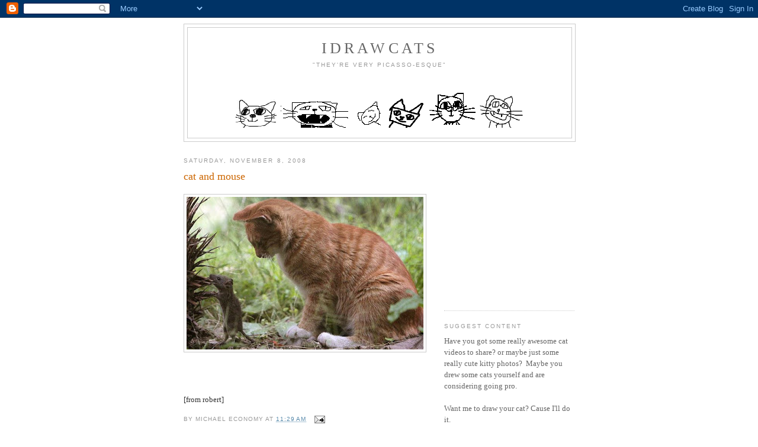

--- FILE ---
content_type: text/html; charset=UTF-8
request_url: http://www.idrawcats.com/2008/11/cat-and-mouse.html
body_size: 12807
content:
<!DOCTYPE html>
<html dir='ltr' xmlns='http://www.w3.org/1999/xhtml' xmlns:b='http://www.google.com/2005/gml/b' xmlns:data='http://www.google.com/2005/gml/data' xmlns:expr='http://www.google.com/2005/gml/expr'>
<head>
<link href='https://www.blogger.com/static/v1/widgets/55013136-widget_css_bundle.css' rel='stylesheet' type='text/css'/>
<meta content='text/html; charset=UTF-8' http-equiv='Content-Type'/>
<meta content='blogger' name='generator'/>
<link href='http://www.idrawcats.com/favicon.ico' rel='icon' type='image/x-icon'/>
<link href='http://www.idrawcats.com/2008/11/cat-and-mouse.html' rel='canonical'/>
<link rel="alternate" type="application/atom+xml" title="idrawcats - Atom" href="http://www.idrawcats.com/feeds/posts/default" />
<link rel="alternate" type="application/rss+xml" title="idrawcats - RSS" href="http://www.idrawcats.com/feeds/posts/default?alt=rss" />
<link rel="service.post" type="application/atom+xml" title="idrawcats - Atom" href="https://www.blogger.com/feeds/4487145475859451614/posts/default" />

<link rel="alternate" type="application/atom+xml" title="idrawcats - Atom" href="http://www.idrawcats.com/feeds/3524872968347849848/comments/default" />
<!--Can't find substitution for tag [blog.ieCssRetrofitLinks]-->
<link href='https://blogger.googleusercontent.com/img/b/R29vZ2xl/AVvXsEjb3E35JAZi0hJsP-ffanWlQUxKEqDx7bCMXFrgtmOE0yHAHLIl0TOniNouyc-NPsyh56ekJ8qmlkeLsI0u2GKvEA9Bk3NcpjCECW9DxC3xrCw2Pfyyht0d48YOnr4QfRzgd62uqjPnKws/s400/cat-mouse_1016463i.jpg' rel='image_src'/>
<meta content='http://www.idrawcats.com/2008/11/cat-and-mouse.html' property='og:url'/>
<meta content='cat and mouse' property='og:title'/>
<meta content='[from robert]' property='og:description'/>
<meta content='https://blogger.googleusercontent.com/img/b/R29vZ2xl/AVvXsEjb3E35JAZi0hJsP-ffanWlQUxKEqDx7bCMXFrgtmOE0yHAHLIl0TOniNouyc-NPsyh56ekJ8qmlkeLsI0u2GKvEA9Bk3NcpjCECW9DxC3xrCw2Pfyyht0d48YOnr4QfRzgd62uqjPnKws/w1200-h630-p-k-no-nu/cat-mouse_1016463i.jpg' property='og:image'/>
<title>idrawcats: cat and mouse</title>
<style id='page-skin-1' type='text/css'><!--
/*
-----------------------------------------------
Blogger Template Style
Name:     Minima
Date:     26 Feb 2004
Updated by: Blogger Team
----------------------------------------------- */
/* Use this with templates/template-twocol.html */
body {
background:#ffffff;
margin:0;
color:#333333;
font:x-small Georgia Serif;
font-size/* */:/**/small;
font-size: /**/small;
text-align: center;
}
a:link {
color:#5588aa;
text-decoration:none;
}
a:visited {
color:#999999;
text-decoration:none;
}
a:hover {
color:#cc6600;
text-decoration:underline;
}
a img {
border-width:0;
}
/* Header
-----------------------------------------------
*/
#header-wrapper {
width:660px;
margin:0 auto 10px;
border:1px solid #cccccc;
}
#header-inner {
background-position: center;
margin-left: auto;
margin-right: auto;
}
#header {
margin: 5px;
border: 1px solid #cccccc;
text-align: center;
color:#666666;
}
#header h1 {
margin:5px 5px 0;
padding:15px 20px .25em;
line-height:1.2em;
text-transform:uppercase;
letter-spacing:.2em;
font: normal normal 200% Georgia, Serif;
}
#header a {
color:#666666;
text-decoration:none;
}
#header a:hover {
color:#666666;
}
#header .description {
margin:0 5px 5px;
padding:0 20px 15px;
max-width:700px;
text-transform:uppercase;
letter-spacing:.2em;
line-height: 1.4em;
font: normal normal 78% 'Trebuchet MS', Trebuchet, Arial, Verdana, Sans-serif;
color: #999999;
}
#header img {
margin-left: auto;
margin-right: auto;
}
/* Outer-Wrapper
----------------------------------------------- */
#outer-wrapper {
width: 660px;
margin:0 auto;
padding:10px;
text-align:left;
font: normal normal 100% Georgia, Serif;
}
#main-wrapper {
width: 410px;
float: left;
word-wrap: break-word; /* fix for long text breaking sidebar float in IE */
overflow: hidden;     /* fix for long non-text content breaking IE sidebar float */
}
#sidebar-wrapper {
width: 220px;
float: right;
word-wrap: break-word; /* fix for long text breaking sidebar float in IE */
overflow: hidden;      /* fix for long non-text content breaking IE sidebar float */
}
/* Headings
----------------------------------------------- */
h2 {
margin:1.5em 0 .75em;
font:normal normal 78% 'Trebuchet MS',Trebuchet,Arial,Verdana,Sans-serif;
line-height: 1.4em;
text-transform:uppercase;
letter-spacing:.2em;
color:#999999;
}
/* Posts
-----------------------------------------------
*/
h2.date-header {
margin:1.5em 0 .5em;
}
.post {
margin:.5em 0 1.5em;
border-bottom:1px dotted #cccccc;
padding-bottom:1.5em;
}
.post h3 {
margin:.25em 0 0;
padding:0 0 4px;
font-size:140%;
font-weight:normal;
line-height:1.4em;
color:#cc6600;
}
.post h3 a, .post h3 a:visited, .post h3 strong {
display:block;
text-decoration:none;
color:#cc6600;
font-weight:normal;
}
.post h3 strong, .post h3 a:hover {
color:#333333;
}
.post-body {
margin:0 0 .75em;
line-height:1.6em;
}
.post-body blockquote {
line-height:1.3em;
}
.post-footer {
margin: .75em 0;
color:#999999;
text-transform:uppercase;
letter-spacing:.1em;
font: normal normal 78% 'Trebuchet MS', Trebuchet, Arial, Verdana, Sans-serif;
line-height: 1.4em;
}
.comment-link {
margin-left:.6em;
}
.post img, table.tr-caption-container {
padding:4px;
border:1px solid #cccccc;
}
.tr-caption-container img {
border: none;
padding: 0;
}
.post blockquote {
margin:1em 20px;
}
.post blockquote p {
margin:.75em 0;
}
/* Comments
----------------------------------------------- */
#comments h4 {
margin:1em 0;
font-weight: bold;
line-height: 1.4em;
text-transform:uppercase;
letter-spacing:.2em;
color: #999999;
}
#comments-block {
margin:1em 0 1.5em;
line-height:1.6em;
}
#comments-block .comment-author {
margin:.5em 0;
}
#comments-block .comment-body {
margin:.25em 0 0;
}
#comments-block .comment-footer {
margin:-.25em 0 2em;
line-height: 1.4em;
text-transform:uppercase;
letter-spacing:.1em;
}
#comments-block .comment-body p {
margin:0 0 .75em;
}
.deleted-comment {
font-style:italic;
color:gray;
}
#blog-pager-newer-link {
float: left;
}
#blog-pager-older-link {
float: right;
}
#blog-pager {
text-align: center;
}
.feed-links {
clear: both;
line-height: 2.5em;
}
/* Sidebar Content
----------------------------------------------- */
.sidebar {
color: #666666;
line-height: 1.5em;
}
.sidebar ul {
list-style:none;
margin:0 0 0;
padding:0 0 0;
}
.sidebar li {
margin:0;
padding-top:0;
padding-right:0;
padding-bottom:.25em;
padding-left:15px;
text-indent:-15px;
line-height:1.5em;
}
.sidebar .widget, .main .widget {
border-bottom:1px dotted #cccccc;
margin:0 0 1.5em;
padding:0 0 1.5em;
}
.main .Blog {
border-bottom-width: 0;
}
/* Profile
----------------------------------------------- */
.profile-img {
float: left;
margin-top: 0;
margin-right: 5px;
margin-bottom: 5px;
margin-left: 0;
padding: 4px;
border: 1px solid #cccccc;
}
.profile-data {
margin:0;
text-transform:uppercase;
letter-spacing:.1em;
font: normal normal 78% 'Trebuchet MS', Trebuchet, Arial, Verdana, Sans-serif;
color: #999999;
font-weight: bold;
line-height: 1.6em;
}
.profile-datablock {
margin:.5em 0 .5em;
}
.profile-textblock {
margin: 0.5em 0;
line-height: 1.6em;
}
.profile-link {
font: normal normal 78% 'Trebuchet MS', Trebuchet, Arial, Verdana, Sans-serif;
text-transform: uppercase;
letter-spacing: .1em;
}
/* Footer
----------------------------------------------- */
#footer {
width:660px;
clear:both;
margin:0 auto;
padding-top:15px;
line-height: 1.6em;
text-transform:uppercase;
letter-spacing:.1em;
text-align: center;
}

--></style>
<link href='https://www.blogger.com/dyn-css/authorization.css?targetBlogID=4487145475859451614&amp;zx=98ed68a3-7047-4879-b25e-37c2c6f25ee2' media='none' onload='if(media!=&#39;all&#39;)media=&#39;all&#39;' rel='stylesheet'/><noscript><link href='https://www.blogger.com/dyn-css/authorization.css?targetBlogID=4487145475859451614&amp;zx=98ed68a3-7047-4879-b25e-37c2c6f25ee2' rel='stylesheet'/></noscript>
<meta name='google-adsense-platform-account' content='ca-host-pub-1556223355139109'/>
<meta name='google-adsense-platform-domain' content='blogspot.com'/>

<!-- data-ad-client=ca-pub-6287206061979264 -->

</head>
<body>
<div class='navbar section' id='navbar'><div class='widget Navbar' data-version='1' id='Navbar1'><script type="text/javascript">
    function setAttributeOnload(object, attribute, val) {
      if(window.addEventListener) {
        window.addEventListener('load',
          function(){ object[attribute] = val; }, false);
      } else {
        window.attachEvent('onload', function(){ object[attribute] = val; });
      }
    }
  </script>
<div id="navbar-iframe-container"></div>
<script type="text/javascript" src="https://apis.google.com/js/platform.js"></script>
<script type="text/javascript">
      gapi.load("gapi.iframes:gapi.iframes.style.bubble", function() {
        if (gapi.iframes && gapi.iframes.getContext) {
          gapi.iframes.getContext().openChild({
              url: 'https://www.blogger.com/navbar/4487145475859451614?po\x3d3524872968347849848\x26origin\x3dhttp://www.idrawcats.com',
              where: document.getElementById("navbar-iframe-container"),
              id: "navbar-iframe"
          });
        }
      });
    </script><script type="text/javascript">
(function() {
var script = document.createElement('script');
script.type = 'text/javascript';
script.src = '//pagead2.googlesyndication.com/pagead/js/google_top_exp.js';
var head = document.getElementsByTagName('head')[0];
if (head) {
head.appendChild(script);
}})();
</script>
</div></div>
<div id='outer-wrapper'><div id='wrap2'>
<!-- skip links for text browsers -->
<span id='skiplinks' style='display:none;'>
<a href='#main'>skip to main </a> |
      <a href='#sidebar'>skip to sidebar</a>
</span>
<div id='header-wrapper'>
<div class='header section' id='header'><div class='widget Header' data-version='1' id='Header1'>
<div id='header-inner' style='background-image: url("https://blogger.googleusercontent.com/img/b/R29vZ2xl/AVvXsEjCfOJWM_R4RYCSueyDuRYwC0m5L5e4uq-3u7Tjx2lX_UsLpCKCkmzMGUwzfWqCn3kIp7tauOY56SEPZGcvy-Yw-uJnljoekg3qsA97F0UxJLu0ftkvhWpu3hlEBzaK2q_snRhBL1Pk8PY/s1600-r/cat_heads.PNG"); background-position: left; width: 488px; min-height: 181px; _height: 181px; background-repeat: no-repeat; '>
<div class='titlewrapper' style='background: transparent'>
<h1 class='title' style='background: transparent; border-width: 0px'>
<a href='http://www.idrawcats.com/'>
idrawcats
</a>
</h1>
</div>
<div class='descriptionwrapper'>
<p class='description'><span>"They're very Picasso-esque"
<br>
<br>
<br>
<br>
<br>
<br></span></p>
</div>
</div>
</div></div>
</div>
<div id='content-wrapper'>
<div id='crosscol-wrapper' style='text-align:center'>
<div class='crosscol no-items section' id='crosscol'></div>
</div>
<div id='main-wrapper'>
<div class='main section' id='main'><div class='widget Blog' data-version='1' id='Blog1'>
<div class='blog-posts hfeed'>

          <div class="date-outer">
        
<h2 class='date-header'><span>Saturday, November 8, 2008</span></h2>

          <div class="date-posts">
        
<div class='post-outer'>
<div class='post hentry'>
<a name='3524872968347849848'></a>
<h3 class='post-title entry-title'>
<a href='http://www.idrawcats.com/2008/11/cat-and-mouse.html'>cat and mouse</a>
</h3>
<div class='post-header-line-1'></div>
<div class='post-body entry-content'>
<p><a href="https://blogger.googleusercontent.com/img/b/R29vZ2xl/AVvXsEjb3E35JAZi0hJsP-ffanWlQUxKEqDx7bCMXFrgtmOE0yHAHLIl0TOniNouyc-NPsyh56ekJ8qmlkeLsI0u2GKvEA9Bk3NcpjCECW9DxC3xrCw2Pfyyht0d48YOnr4QfRzgd62uqjPnKws/s1600-h/cat-mouse_1016463i.jpg" onblur="try {parent.deselectBloggerImageGracefully();} catch(e) {}"><img alt="" border="0" id="BLOGGER_PHOTO_ID_5266371172513730338" src="https://blogger.googleusercontent.com/img/b/R29vZ2xl/AVvXsEjb3E35JAZi0hJsP-ffanWlQUxKEqDx7bCMXFrgtmOE0yHAHLIl0TOniNouyc-NPsyh56ekJ8qmlkeLsI0u2GKvEA9Bk3NcpjCECW9DxC3xrCw2Pfyyht0d48YOnr4QfRzgd62uqjPnKws/s400/cat-mouse_1016463i.jpg" style="display:block; margin:0px auto 10px; text-align:center;cursor:pointer; cursor:hand;width: 400px; height: 258px;" /></a><br /><br /><br />[from robert]</p>
</div>
<div class='post-footer'>
<p class='post-footer-line post-footer-line-1'><span class='post-author vcard'>
By
<span class='fn'>Michael Economy</span>
</span>
<span class='post-timestamp'>
at
<a class='timestamp-link' href='http://www.idrawcats.com/2008/11/cat-and-mouse.html' rel='bookmark' title='permanent link'><abbr class='published' title='2008-11-08T11:29:00-08:00'>11:29&#8239;AM</abbr></a>
</span>
<span class='post-comment-link'>
</span>
<span class='post-icons'>
<span class='item-action'>
<a href='https://www.blogger.com/email-post/4487145475859451614/3524872968347849848' title='Email Post'>
<img alt='' class='icon-action' src='http://www.blogger.com/img/icon18_email.gif'/>
</a>
</span>
</span>
<span class='post-backlinks post-comment-link'>
</span>
</p>
<p class='post-footer-line post-footer-line-2'><span class='post-labels'>
Tags:
<a href='http://www.idrawcats.com/search/label/cat' rel='tag'>cat</a>,
<a href='http://www.idrawcats.com/search/label/mouse' rel='tag'>mouse</a>,
<a href='http://www.idrawcats.com/search/label/picture' rel='tag'>picture</a>
</span>
</p>
<p class='post-footer-line post-footer-line-3'></p>
</div>
</div>
<div class='comments' id='comments'>
<a name='comments'></a>
</div>
</div>

        </div></div>
      
</div>
<div class='blog-pager' id='blog-pager'>
<span id='blog-pager-newer-link'>
<a class='blog-pager-newer-link' href='http://www.idrawcats.com/2008/11/videos-about-japanese-cat-costumes.html' id='Blog1_blog-pager-newer-link' title='Newer Post'>Newer Post</a>
</span>
<span id='blog-pager-older-link'>
<a class='blog-pager-older-link' href='http://www.idrawcats.com/2008/11/karens-cat-in-hat.html' id='Blog1_blog-pager-older-link' title='Older Post'>Older Post</a>
</span>
<a class='home-link' href='http://www.idrawcats.com/'>Home</a>
</div>
<div class='clear'></div>
<div class='post-feeds'>
</div>
</div></div>
</div>
<div id='sidebar-wrapper'>
<div class='sidebar section' id='sidebar'><div class='widget AdSense' data-version='1' id='AdSense1'>
<div class='widget-content'>
<script type="text/javascript"><!--
google_ad_client="pub-6287206061979264";
google_ad_host="pub-1556223355139109";
google_ad_host_channel="00000";
google_ad_width=300;
google_ad_height=250;
google_ad_format="300x250_as";
google_ad_type="text";
google_color_border="FFFFFF";
google_color_bg="FFFFFF";
google_color_link="666666";
google_color_url="666666";
google_color_text="666666";
//--></script>
<script type="text/javascript"
  src="http://pagead2.googlesyndication.com/pagead/show_ads.js">
</script>
<div class='clear'></div>
</div>
</div><div class='widget Text' data-version='1' id='Text1'>
<h2 class='title'>Suggest Content</h2>
<div class='widget-content'>
<div>Have you got some really awesome cat videos to share? or maybe just some really cute kitty photos? &#160;Maybe you drew some cats yourself and are considering going pro.<br/></div><div><br/></div><div>Want me to draw your cat? Cause I'll do it.<br/><div><br/></div><div><span style="font-weight: bold;" class="Apple-style-span">email content suggestions &#160;to:</span></div><div><span style="font-weight: bold;" class="Apple-style-span">michael(at)michaeleconomy(dot)com</span></div><div><br/></div><div>(<span style="font-weight: bold;" class="Apple-style-span">for cat drawing please include a picture</span> of said cat, or at the very least a very accurate written description)</div></div>
</div>
<div class='clear'></div>
</div><div class='widget HTML' data-version='1' id='HTML5'>
<h2 class='title'>Cats I Didn't Draw</h2>
<div class='widget-content'>
<a href="http://www.myspace.com/371020831">Add cats to your MySpace</a>
<script type="text/javascript">

var flickrApiKey = '286562b45767bd7562bc2225e2626c66';


function jsonFlickrApi(rsp) {
  if (rsp.stat != "ok") {
    document.getElementById('flickrContainer').appendChild(document.createTextNode('Flickr Error: ' + rsp.message));
    return;
  }
  var container = document.getElementById('flickrContainer')
  container.innerHTML = ""
  for (var ii = 0; ii < rsp.photos.photo.length; ii++) {
    var photo = rsp.photos.photo[ii];
    var anchor = document.createElement('a');
    anchor.href = 'http://www.flickr.com/photos/' + photo.owner + '/' + photo.id + '/';
    var img = document.createElement('img');
    img.border = 0;
    img.alt = photo.title;
    img.src = 'http://static.flickr.com/' + photo.server + '/' + photo.id + '_' + photo.secret + '_m.jpg';
    anchor.appendChild(img);
    container.appendChild(anchor);
  }
}

function flickrLoad() {
  var page = Math.random() * 100 + 1
  var flickrPhotoScript = document.createElement('script');
  flickrPhotoScript.type = 'text/javascript';
  flickrPhotoScript.src =
    'http://www.flickr.com/services/rest/?format=json&api_key=' + flickrApiKey + '&method=flickr.photos.search&per_page=5&tags=cats&sort=interestingness-desc&page=' + page;
  document.getElementById('flickrContainer').appendChild(flickrPhotoScript);
}

if (document.attachEvent) {
  window.attachEvent('onload', flickrLoad);
} else if (document.addEventListener) {
  window.addEventListener('load', flickrLoad, false);
}
</script>
<div id="flickrContainer">loading...</div>
</div>
<div class='clear'></div>
</div><div class='widget BlogArchive' data-version='1' id='BlogArchive1'>
<h2>Old Cats</h2>
<div class='widget-content'>
<div id='ArchiveList'>
<div id='BlogArchive1_ArchiveList'>
<ul class='flat'>
<li class='archivedate'>
<a href='http://www.idrawcats.com/2018/11/'>November</a> (1)
      </li>
<li class='archivedate'>
<a href='http://www.idrawcats.com/2012/08/'>August</a> (1)
      </li>
<li class='archivedate'>
<a href='http://www.idrawcats.com/2012/01/'>January</a> (1)
      </li>
<li class='archivedate'>
<a href='http://www.idrawcats.com/2009/11/'>November</a> (1)
      </li>
<li class='archivedate'>
<a href='http://www.idrawcats.com/2009/08/'>August</a> (1)
      </li>
<li class='archivedate'>
<a href='http://www.idrawcats.com/2009/07/'>July</a> (6)
      </li>
<li class='archivedate'>
<a href='http://www.idrawcats.com/2009/06/'>June</a> (8)
      </li>
<li class='archivedate'>
<a href='http://www.idrawcats.com/2009/05/'>May</a> (5)
      </li>
<li class='archivedate'>
<a href='http://www.idrawcats.com/2009/04/'>April</a> (7)
      </li>
<li class='archivedate'>
<a href='http://www.idrawcats.com/2009/03/'>March</a> (6)
      </li>
<li class='archivedate'>
<a href='http://www.idrawcats.com/2009/02/'>February</a> (12)
      </li>
<li class='archivedate'>
<a href='http://www.idrawcats.com/2009/01/'>January</a> (18)
      </li>
<li class='archivedate'>
<a href='http://www.idrawcats.com/2008/12/'>December</a> (5)
      </li>
<li class='archivedate'>
<a href='http://www.idrawcats.com/2008/11/'>November</a> (11)
      </li>
<li class='archivedate'>
<a href='http://www.idrawcats.com/2008/10/'>October</a> (2)
      </li>
<li class='archivedate'>
<a href='http://www.idrawcats.com/2008/09/'>September</a> (13)
      </li>
<li class='archivedate'>
<a href='http://www.idrawcats.com/2008/08/'>August</a> (9)
      </li>
<li class='archivedate'>
<a href='http://www.idrawcats.com/2008/07/'>July</a> (6)
      </li>
<li class='archivedate'>
<a href='http://www.idrawcats.com/2008/06/'>June</a> (13)
      </li>
<li class='archivedate'>
<a href='http://www.idrawcats.com/2008/05/'>May</a> (13)
      </li>
<li class='archivedate'>
<a href='http://www.idrawcats.com/2008/04/'>April</a> (15)
      </li>
<li class='archivedate'>
<a href='http://www.idrawcats.com/2008/03/'>March</a> (3)
      </li>
<li class='archivedate'>
<a href='http://www.idrawcats.com/2008/02/'>February</a> (13)
      </li>
<li class='archivedate'>
<a href='http://www.idrawcats.com/2008/01/'>January</a> (18)
      </li>
<li class='archivedate'>
<a href='http://www.idrawcats.com/2007/12/'>December</a> (14)
      </li>
<li class='archivedate'>
<a href='http://www.idrawcats.com/2007/11/'>November</a> (3)
      </li>
<li class='archivedate'>
<a href='http://www.idrawcats.com/2007/10/'>October</a> (16)
      </li>
<li class='archivedate'>
<a href='http://www.idrawcats.com/2007/09/'>September</a> (7)
      </li>
</ul>
</div>
</div>
<div class='clear'></div>
</div>
</div><div class='widget Poll' data-version='1' id='Poll1'>
<h2 class='title'>whats your favorite cat</h2>
<div class='widget-content'>
<iframe allowtransparency='true' frameborder='0' height='620' name='poll-widget-5937332446949269747' style='border:none; width:100%;'></iframe>
<div class='clear'></div>
</div>
</div></div>
</div>
<!-- spacer for skins that want sidebar and main to be the same height-->
<div class='clear'>&#160;</div>
</div>
<!-- end content-wrapper -->
<div id='footer-wrapper'>
<div class='footer section' id='footer'><div class='widget Label' data-version='1' id='Label1'>
<h2>Cat Tags</h2>
<div class='widget-content cloud-label-widget-content'>
<span class='label-size label-size-5'>
<a dir='ltr' href='http://www.idrawcats.com/search/label/cat'>cat</a>
</span>
<span class='label-size label-size-5'>
<a dir='ltr' href='http://www.idrawcats.com/search/label/meow'>meow</a>
</span>
<span class='label-size label-size-4'>
<a dir='ltr' href='http://www.idrawcats.com/search/label/mouse'>mouse</a>
</span>
<span class='label-size label-size-4'>
<a dir='ltr' href='http://www.idrawcats.com/search/label/mspaint'>mspaint</a>
</span>
<span class='label-size label-size-3'>
<a dir='ltr' href='http://www.idrawcats.com/search/label/video'>video</a>
</span>
<span class='label-size label-size-3'>
<a dir='ltr' href='http://www.idrawcats.com/search/label/funny'>funny</a>
</span>
<span class='label-size label-size-3'>
<a dir='ltr' href='http://www.idrawcats.com/search/label/photoshop'>photoshop</a>
</span>
<span class='label-size label-size-3'>
<a dir='ltr' href='http://www.idrawcats.com/search/label/touchpad'>touchpad</a>
</span>
<span class='label-size label-size-3'>
<a dir='ltr' href='http://www.idrawcats.com/search/label/cats'>cats</a>
</span>
<span class='label-size label-size-3'>
<a dir='ltr' href='http://www.idrawcats.com/search/label/crazy'>crazy</a>
</span>
<span class='label-size label-size-3'>
<a dir='ltr' href='http://www.idrawcats.com/search/label/kitten'>kitten</a>
</span>
<span class='label-size label-size-3'>
<a dir='ltr' href='http://www.idrawcats.com/search/label/cute'>cute</a>
</span>
<span class='label-size label-size-2'>
<a dir='ltr' href='http://www.idrawcats.com/search/label/buy'>buy</a>
</span>
<span class='label-size label-size-2'>
<a dir='ltr' href='http://www.idrawcats.com/search/label/fat'>fat</a>
</span>
<span class='label-size label-size-2'>
<a dir='ltr' href='http://www.idrawcats.com/search/label/hat'>hat</a>
</span>
<span class='label-size label-size-2'>
<a dir='ltr' href='http://www.idrawcats.com/search/label/kitty'>kitty</a>
</span>
<span class='label-size label-size-2'>
<a dir='ltr' href='http://www.idrawcats.com/search/label/tree'>tree</a>
</span>
<span class='label-size label-size-2'>
<a dir='ltr' href='http://www.idrawcats.com/search/label/weird'>weird</a>
</span>
<span class='label-size label-size-2'>
<a dir='ltr' href='http://www.idrawcats.com/search/label/youtube'>youtube</a>
</span>
<span class='label-size label-size-2'>
<a dir='ltr' href='http://www.idrawcats.com/search/label/halloween'>halloween</a>
</span>
<span class='label-size label-size-2'>
<a dir='ltr' href='http://www.idrawcats.com/search/label/hilarious'>hilarious</a>
</span>
<span class='label-size label-size-2'>
<a dir='ltr' href='http://www.idrawcats.com/search/label/japanese'>japanese</a>
</span>
<span class='label-size label-size-2'>
<a dir='ltr' href='http://www.idrawcats.com/search/label/video%20youtube'>video youtube</a>
</span>
<span class='label-size label-size-2'>
<a dir='ltr' href='http://www.idrawcats.com/search/label/awesome'>awesome</a>
</span>
<span class='label-size label-size-2'>
<a dir='ltr' href='http://www.idrawcats.com/search/label/box'>box</a>
</span>
<span class='label-size label-size-2'>
<a dir='ltr' href='http://www.idrawcats.com/search/label/christmas'>christmas</a>
</span>
<span class='label-size label-size-2'>
<a dir='ltr' href='http://www.idrawcats.com/search/label/clothing'>clothing</a>
</span>
<span class='label-size label-size-2'>
<a dir='ltr' href='http://www.idrawcats.com/search/label/color'>color</a>
</span>
<span class='label-size label-size-2'>
<a dir='ltr' href='http://www.idrawcats.com/search/label/costume'>costume</a>
</span>
<span class='label-size label-size-2'>
<a dir='ltr' href='http://www.idrawcats.com/search/label/food'>food</a>
</span>
<span class='label-size label-size-2'>
<a dir='ltr' href='http://www.idrawcats.com/search/label/happy'>happy</a>
</span>
<span class='label-size label-size-2'>
<a dir='ltr' href='http://www.idrawcats.com/search/label/kittens'>kittens</a>
</span>
<span class='label-size label-size-2'>
<a dir='ltr' href='http://www.idrawcats.com/search/label/picture'>picture</a>
</span>
<span class='label-size label-size-2'>
<a dir='ltr' href='http://www.idrawcats.com/search/label/sleepy'>sleepy</a>
</span>
<span class='label-size label-size-2'>
<a dir='ltr' href='http://www.idrawcats.com/search/label/boots'>boots</a>
</span>
<span class='label-size label-size-2'>
<a dir='ltr' href='http://www.idrawcats.com/search/label/bow'>bow</a>
</span>
<span class='label-size label-size-2'>
<a dir='ltr' href='http://www.idrawcats.com/search/label/cape'>cape</a>
</span>
<span class='label-size label-size-2'>
<a dir='ltr' href='http://www.idrawcats.com/search/label/chair'>chair</a>
</span>
<span class='label-size label-size-2'>
<a dir='ltr' href='http://www.idrawcats.com/search/label/chocolate'>chocolate</a>
</span>
<span class='label-size label-size-2'>
<a dir='ltr' href='http://www.idrawcats.com/search/label/dog'>dog</a>
</span>
<span class='label-size label-size-2'>
<a dir='ltr' href='http://www.idrawcats.com/search/label/laser'>laser</a>
</span>
<span class='label-size label-size-2'>
<a dir='ltr' href='http://www.idrawcats.com/search/label/man'>man</a>
</span>
<span class='label-size label-size-2'>
<a dir='ltr' href='http://www.idrawcats.com/search/label/myspace'>myspace</a>
</span>
<span class='label-size label-size-2'>
<a dir='ltr' href='http://www.idrawcats.com/search/label/nolimits'>nolimits</a>
</span>
<span class='label-size label-size-2'>
<a dir='ltr' href='http://www.idrawcats.com/search/label/orange'>orange</a>
</span>
<span class='label-size label-size-2'>
<a dir='ltr' href='http://www.idrawcats.com/search/label/overweight'>overweight</a>
</span>
<span class='label-size label-size-2'>
<a dir='ltr' href='http://www.idrawcats.com/search/label/photo'>photo</a>
</span>
<span class='label-size label-size-2'>
<a dir='ltr' href='http://www.idrawcats.com/search/label/playing'>playing</a>
</span>
<span class='label-size label-size-2'>
<a dir='ltr' href='http://www.idrawcats.com/search/label/sad'>sad</a>
</span>
<span class='label-size label-size-2'>
<a dir='ltr' href='http://www.idrawcats.com/search/label/scary'>scary</a>
</span>
<span class='label-size label-size-2'>
<a dir='ltr' href='http://www.idrawcats.com/search/label/sitting'>sitting</a>
</span>
<span class='label-size label-size-2'>
<a dir='ltr' href='http://www.idrawcats.com/search/label/store'>store</a>
</span>
<span class='label-size label-size-2'>
<a dir='ltr' href='http://www.idrawcats.com/search/label/stuffcatslike'>stuffcatslike</a>
</span>
<span class='label-size label-size-2'>
<a dir='ltr' href='http://www.idrawcats.com/search/label/tricks'>tricks</a>
</span>
<span class='label-size label-size-2'>
<a dir='ltr' href='http://www.idrawcats.com/search/label/wings'>wings</a>
</span>
<span class='label-size label-size-2'>
<a dir='ltr' href='http://www.idrawcats.com/search/label/angel'>angel</a>
</span>
<span class='label-size label-size-2'>
<a dir='ltr' href='http://www.idrawcats.com/search/label/animated'>animated</a>
</span>
<span class='label-size label-size-2'>
<a dir='ltr' href='http://www.idrawcats.com/search/label/animation'>animation</a>
</span>
<span class='label-size label-size-2'>
<a dir='ltr' href='http://www.idrawcats.com/search/label/app'>app</a>
</span>
<span class='label-size label-size-2'>
<a dir='ltr' href='http://www.idrawcats.com/search/label/bed'>bed</a>
</span>
<span class='label-size label-size-2'>
<a dir='ltr' href='http://www.idrawcats.com/search/label/beer'>beer</a>
</span>
<span class='label-size label-size-2'>
<a dir='ltr' href='http://www.idrawcats.com/search/label/break'>break</a>
</span>
<span class='label-size label-size-2'>
<a dir='ltr' href='http://www.idrawcats.com/search/label/burninate'>burninate</a>
</span>
<span class='label-size label-size-2'>
<a dir='ltr' href='http://www.idrawcats.com/search/label/buying%20a%20cat'>buying a cat</a>
</span>
<span class='label-size label-size-2'>
<a dir='ltr' href='http://www.idrawcats.com/search/label/cafe'>cafe</a>
</span>
<span class='label-size label-size-2'>
<a dir='ltr' href='http://www.idrawcats.com/search/label/car'>car</a>
</span>
<span class='label-size label-size-2'>
<a dir='ltr' href='http://www.idrawcats.com/search/label/carols'>carols</a>
</span>
<span class='label-size label-size-2'>
<a dir='ltr' href='http://www.idrawcats.com/search/label/control'>control</a>
</span>
<span class='label-size label-size-2'>
<a dir='ltr' href='http://www.idrawcats.com/search/label/corn'>corn</a>
</span>
<span class='label-size label-size-2'>
<a dir='ltr' href='http://www.idrawcats.com/search/label/dancing'>dancing</a>
</span>
<span class='label-size label-size-2'>
<a dir='ltr' href='http://www.idrawcats.com/search/label/dead'>dead</a>
</span>
<span class='label-size label-size-2'>
<a dir='ltr' href='http://www.idrawcats.com/search/label/deadcatstellnotails'>deadcatstellnotails</a>
</span>
<span class='label-size label-size-2'>
<a dir='ltr' href='http://www.idrawcats.com/search/label/death'>death</a>
</span>
<span class='label-size label-size-2'>
<a dir='ltr' href='http://www.idrawcats.com/search/label/delicous'>delicous</a>
</span>
<span class='label-size label-size-2'>
<a dir='ltr' href='http://www.idrawcats.com/search/label/door'>door</a>
</span>
<span class='label-size label-size-2'>
<a dir='ltr' href='http://www.idrawcats.com/search/label/drawing'>drawing</a>
</span>
<span class='label-size label-size-2'>
<a dir='ltr' href='http://www.idrawcats.com/search/label/dropkicked'>dropkicked</a>
</span>
<span class='label-size label-size-2'>
<a dir='ltr' href='http://www.idrawcats.com/search/label/evil'>evil</a>
</span>
<span class='label-size label-size-2'>
<a dir='ltr' href='http://www.idrawcats.com/search/label/facebook'>facebook</a>
</span>
<span class='label-size label-size-2'>
<a dir='ltr' href='http://www.idrawcats.com/search/label/fail'>fail</a>
</span>
<span class='label-size label-size-2'>
<a dir='ltr' href='http://www.idrawcats.com/search/label/feathers'>feathers</a>
</span>
<span class='label-size label-size-2'>
<a dir='ltr' href='http://www.idrawcats.com/search/label/flying'>flying</a>
</span>
<span class='label-size label-size-2'>
<a dir='ltr' href='http://www.idrawcats.com/search/label/freakshow'>freakshow</a>
</span>
<span class='label-size label-size-2'>
<a dir='ltr' href='http://www.idrawcats.com/search/label/friends'>friends</a>
</span>
<span class='label-size label-size-2'>
<a dir='ltr' href='http://www.idrawcats.com/search/label/fruit'>fruit</a>
</span>
<span class='label-size label-size-2'>
<a dir='ltr' href='http://www.idrawcats.com/search/label/hissing'>hissing</a>
</span>
<span class='label-size label-size-2'>
<a dir='ltr' href='http://www.idrawcats.com/search/label/holiday'>holiday</a>
</span>
<span class='label-size label-size-2'>
<a dir='ltr' href='http://www.idrawcats.com/search/label/home'>home</a>
</span>
<span class='label-size label-size-2'>
<a dir='ltr' href='http://www.idrawcats.com/search/label/houses'>houses</a>
</span>
<span class='label-size label-size-2'>
<a dir='ltr' href='http://www.idrawcats.com/search/label/in'>in</a>
</span>
<span class='label-size label-size-2'>
<a dir='ltr' href='http://www.idrawcats.com/search/label/jingle'>jingle</a>
</span>
<span class='label-size label-size-2'>
<a dir='ltr' href='http://www.idrawcats.com/search/label/legs'>legs</a>
</span>
<span class='label-size label-size-2'>
<a dir='ltr' href='http://www.idrawcats.com/search/label/lolcat'>lolcat</a>
</span>
<span class='label-size label-size-2'>
<a dir='ltr' href='http://www.idrawcats.com/search/label/outside'>outside</a>
</span>
<span class='label-size label-size-2'>
<a dir='ltr' href='http://www.idrawcats.com/search/label/paintrain'>paintrain</a>
</span>
<span class='label-size label-size-2'>
<a dir='ltr' href='http://www.idrawcats.com/search/label/politics'>politics</a>
</span>
<span class='label-size label-size-2'>
<a dir='ltr' href='http://www.idrawcats.com/search/label/poll'>poll</a>
</span>
<span class='label-size label-size-2'>
<a dir='ltr' href='http://www.idrawcats.com/search/label/poor'>poor</a>
</span>
<span class='label-size label-size-2'>
<a dir='ltr' href='http://www.idrawcats.com/search/label/presents'>presents</a>
</span>
<span class='label-size label-size-2'>
<a dir='ltr' href='http://www.idrawcats.com/search/label/president'>president</a>
</span>
<span class='label-size label-size-2'>
<a dir='ltr' href='http://www.idrawcats.com/search/label/purchase'>purchase</a>
</span>
<span class='label-size label-size-2'>
<a dir='ltr' href='http://www.idrawcats.com/search/label/retards'>retards</a>
</span>
<span class='label-size label-size-2'>
<a dir='ltr' href='http://www.idrawcats.com/search/label/scared'>scared</a>
</span>
<span class='label-size label-size-2'>
<a dir='ltr' href='http://www.idrawcats.com/search/label/skull'>skull</a>
</span>
<span class='label-size label-size-2'>
<a dir='ltr' href='http://www.idrawcats.com/search/label/spooky'>spooky</a>
</span>
<span class='label-size label-size-2'>
<a dir='ltr' href='http://www.idrawcats.com/search/label/sword'>sword</a>
</span>
<span class='label-size label-size-2'>
<a dir='ltr' href='http://www.idrawcats.com/search/label/thanksgiving'>thanksgiving</a>
</span>
<span class='label-size label-size-2'>
<a dir='ltr' href='http://www.idrawcats.com/search/label/tshirt'>tshirt</a>
</span>
<span class='label-size label-size-2'>
<a dir='ltr' href='http://www.idrawcats.com/search/label/tshirts'>tshirts</a>
</span>
<span class='label-size label-size-2'>
<a dir='ltr' href='http://www.idrawcats.com/search/label/vote'>vote</a>
</span>
<span class='label-size label-size-1'>
<a dir='ltr' href='http://www.idrawcats.com/search/label/1000'>1000</a>
</span>
<span class='label-size label-size-1'>
<a dir='ltr' href='http://www.idrawcats.com/search/label/2007'>2007</a>
</span>
<span class='label-size label-size-1'>
<a dir='ltr' href='http://www.idrawcats.com/search/label/3legs'>3legs</a>
</span>
<span class='label-size label-size-1'>
<a dir='ltr' href='http://www.idrawcats.com/search/label/5legs'>5legs</a>
</span>
<span class='label-size label-size-1'>
<a dir='ltr' href='http://www.idrawcats.com/search/label/Chrismakkhat'>Chrismakkhat</a>
</span>
<span class='label-size label-size-1'>
<a dir='ltr' href='http://www.idrawcats.com/search/label/Jungle%20Wa%20Itsumo%20Hale%20Nochi%20Guu'>Jungle Wa Itsumo Hale Nochi Guu</a>
</span>
<span class='label-size label-size-1'>
<a dir='ltr' href='http://www.idrawcats.com/search/label/PETA'>PETA</a>
</span>
<span class='label-size label-size-1'>
<a dir='ltr' href='http://www.idrawcats.com/search/label/abstract'>abstract</a>
</span>
<span class='label-size label-size-1'>
<a dir='ltr' href='http://www.idrawcats.com/search/label/accessories'>accessories</a>
</span>
<span class='label-size label-size-1'>
<a dir='ltr' href='http://www.idrawcats.com/search/label/adorable'>adorable</a>
</span>
<span class='label-size label-size-1'>
<a dir='ltr' href='http://www.idrawcats.com/search/label/alarm'>alarm</a>
</span>
<span class='label-size label-size-1'>
<a dir='ltr' href='http://www.idrawcats.com/search/label/allergy'>allergy</a>
</span>
<span class='label-size label-size-1'>
<a dir='ltr' href='http://www.idrawcats.com/search/label/amazing'>amazing</a>
</span>
<span class='label-size label-size-1'>
<a dir='ltr' href='http://www.idrawcats.com/search/label/american'>american</a>
</span>
<span class='label-size label-size-1'>
<a dir='ltr' href='http://www.idrawcats.com/search/label/americat'>americat</a>
</span>
<span class='label-size label-size-1'>
<a dir='ltr' href='http://www.idrawcats.com/search/label/angry'>angry</a>
</span>
<span class='label-size label-size-1'>
<a dir='ltr' href='http://www.idrawcats.com/search/label/animals'>animals</a>
</span>
<span class='label-size label-size-1'>
<a dir='ltr' href='http://www.idrawcats.com/search/label/apparel'>apparel</a>
</span>
<span class='label-size label-size-1'>
<a dir='ltr' href='http://www.idrawcats.com/search/label/ark'>ark</a>
</span>
<span class='label-size label-size-1'>
<a dir='ltr' href='http://www.idrawcats.com/search/label/army'>army</a>
</span>
<span class='label-size label-size-1'>
<a dir='ltr' href='http://www.idrawcats.com/search/label/asked'>asked</a>
</span>
<span class='label-size label-size-1'>
<a dir='ltr' href='http://www.idrawcats.com/search/label/ate'>ate</a>
</span>
<span class='label-size label-size-1'>
<a dir='ltr' href='http://www.idrawcats.com/search/label/attack'>attack</a>
</span>
<span class='label-size label-size-1'>
<a dir='ltr' href='http://www.idrawcats.com/search/label/baby'>baby</a>
</span>
<span class='label-size label-size-1'>
<a dir='ltr' href='http://www.idrawcats.com/search/label/backflip'>backflip</a>
</span>
<span class='label-size label-size-1'>
<a dir='ltr' href='http://www.idrawcats.com/search/label/ball'>ball</a>
</span>
<span class='label-size label-size-1'>
<a dir='ltr' href='http://www.idrawcats.com/search/label/banana'>banana</a>
</span>
<span class='label-size label-size-1'>
<a dir='ltr' href='http://www.idrawcats.com/search/label/bat'>bat</a>
</span>
<span class='label-size label-size-1'>
<a dir='ltr' href='http://www.idrawcats.com/search/label/bee'>bee</a>
</span>
<span class='label-size label-size-1'>
<a dir='ltr' href='http://www.idrawcats.com/search/label/belief'>belief</a>
</span>
<span class='label-size label-size-1'>
<a dir='ltr' href='http://www.idrawcats.com/search/label/bell'>bell</a>
</span>
<span class='label-size label-size-1'>
<a dir='ltr' href='http://www.idrawcats.com/search/label/best'>best</a>
</span>
<span class='label-size label-size-1'>
<a dir='ltr' href='http://www.idrawcats.com/search/label/bib'>bib</a>
</span>
<span class='label-size label-size-1'>
<a dir='ltr' href='http://www.idrawcats.com/search/label/big'>big</a>
</span>
<span class='label-size label-size-1'>
<a dir='ltr' href='http://www.idrawcats.com/search/label/birds'>birds</a>
</span>
<span class='label-size label-size-1'>
<a dir='ltr' href='http://www.idrawcats.com/search/label/biting'>biting</a>
</span>
<span class='label-size label-size-1'>
<a dir='ltr' href='http://www.idrawcats.com/search/label/black%20and%20white'>black and white</a>
</span>
<span class='label-size label-size-1'>
<a dir='ltr' href='http://www.idrawcats.com/search/label/bones'>bones</a>
</span>
<span class='label-size label-size-1'>
<a dir='ltr' href='http://www.idrawcats.com/search/label/bordello'>bordello</a>
</span>
<span class='label-size label-size-1'>
<a dir='ltr' href='http://www.idrawcats.com/search/label/bottle'>bottle</a>
</span>
<span class='label-size label-size-1'>
<a dir='ltr' href='http://www.idrawcats.com/search/label/bottom'>bottom</a>
</span>
<span class='label-size label-size-1'>
<a dir='ltr' href='http://www.idrawcats.com/search/label/brain'>brain</a>
</span>
<span class='label-size label-size-1'>
<a dir='ltr' href='http://www.idrawcats.com/search/label/breathtaking'>breathtaking</a>
</span>
<span class='label-size label-size-1'>
<a dir='ltr' href='http://www.idrawcats.com/search/label/breeds'>breeds</a>
</span>
<span class='label-size label-size-1'>
<a dir='ltr' href='http://www.idrawcats.com/search/label/brothel'>brothel</a>
</span>
<span class='label-size label-size-1'>
<a dir='ltr' href='http://www.idrawcats.com/search/label/bubblegum'>bubblegum</a>
</span>
<span class='label-size label-size-1'>
<a dir='ltr' href='http://www.idrawcats.com/search/label/buckle'>buckle</a>
</span>
<span class='label-size label-size-1'>
<a dir='ltr' href='http://www.idrawcats.com/search/label/buddies'>buddies</a>
</span>
<span class='label-size label-size-1'>
<a dir='ltr' href='http://www.idrawcats.com/search/label/building'>building</a>
</span>
<span class='label-size label-size-1'>
<a dir='ltr' href='http://www.idrawcats.com/search/label/burger'>burger</a>
</span>
<span class='label-size label-size-1'>
<a dir='ltr' href='http://www.idrawcats.com/search/label/bushs'>bushs</a>
</span>
<span class='label-size label-size-1'>
<a dir='ltr' href='http://www.idrawcats.com/search/label/butt'>butt</a>
</span>
<span class='label-size label-size-1'>
<a dir='ltr' href='http://www.idrawcats.com/search/label/button'>button</a>
</span>
<span class='label-size label-size-1'>
<a dir='ltr' href='http://www.idrawcats.com/search/label/byah'>byah</a>
</span>
<span class='label-size label-size-1'>
<a dir='ltr' href='http://www.idrawcats.com/search/label/cage'>cage</a>
</span>
<span class='label-size label-size-1'>
<a dir='ltr' href='http://www.idrawcats.com/search/label/cagematch'>cagematch</a>
</span>
<span class='label-size label-size-1'>
<a dir='ltr' href='http://www.idrawcats.com/search/label/cake'>cake</a>
</span>
<span class='label-size label-size-1'>
<a dir='ltr' href='http://www.idrawcats.com/search/label/calories'>calories</a>
</span>
<span class='label-size label-size-1'>
<a dir='ltr' href='http://www.idrawcats.com/search/label/cam'>cam</a>
</span>
<span class='label-size label-size-1'>
<a dir='ltr' href='http://www.idrawcats.com/search/label/came%20back'>came back</a>
</span>
<span class='label-size label-size-1'>
<a dir='ltr' href='http://www.idrawcats.com/search/label/can'>can</a>
</span>
<span class='label-size label-size-1'>
<a dir='ltr' href='http://www.idrawcats.com/search/label/candy'>candy</a>
</span>
<span class='label-size label-size-1'>
<a dir='ltr' href='http://www.idrawcats.com/search/label/cartoon'>cartoon</a>
</span>
<span class='label-size label-size-1'>
<a dir='ltr' href='http://www.idrawcats.com/search/label/cat%20ladies'>cat ladies</a>
</span>
<span class='label-size label-size-1'>
<a dir='ltr' href='http://www.idrawcats.com/search/label/catapillar'>catapillar</a>
</span>
<span class='label-size label-size-1'>
<a dir='ltr' href='http://www.idrawcats.com/search/label/cats%20eating%20things%20they%27re%20not%20supposed%20to%20eat'>cats eating things they&#39;re not supposed to eat</a>
</span>
<span class='label-size label-size-1'>
<a dir='ltr' href='http://www.idrawcats.com/search/label/catty'>catty</a>
</span>
<span class='label-size label-size-1'>
<a dir='ltr' href='http://www.idrawcats.com/search/label/ceiling%20cat'>ceiling cat</a>
</span>
<span class='label-size label-size-1'>
<a dir='ltr' href='http://www.idrawcats.com/search/label/censorship'>censorship</a>
</span>
<span class='label-size label-size-1'>
<a dir='ltr' href='http://www.idrawcats.com/search/label/checklist'>checklist</a>
</span>
<span class='label-size label-size-1'>
<a dir='ltr' href='http://www.idrawcats.com/search/label/china'>china</a>
</span>
<span class='label-size label-size-1'>
<a dir='ltr' href='http://www.idrawcats.com/search/label/christmukkah'>christmukkah</a>
</span>
<span class='label-size label-size-1'>
<a dir='ltr' href='http://www.idrawcats.com/search/label/circus'>circus</a>
</span>
<span class='label-size label-size-1'>
<a dir='ltr' href='http://www.idrawcats.com/search/label/clicker'>clicker</a>
</span>
<span class='label-size label-size-1'>
<a dir='ltr' href='http://www.idrawcats.com/search/label/cnn'>cnn</a>
</span>
<span class='label-size label-size-1'>
<a dir='ltr' href='http://www.idrawcats.com/search/label/collar'>collar</a>
</span>
<span class='label-size label-size-1'>
<a dir='ltr' href='http://www.idrawcats.com/search/label/commitment'>commitment</a>
</span>
<span class='label-size label-size-1'>
<a dir='ltr' href='http://www.idrawcats.com/search/label/computer'>computer</a>
</span>
<span class='label-size label-size-1'>
<a dir='ltr' href='http://www.idrawcats.com/search/label/conflict'>conflict</a>
</span>
<span class='label-size label-size-1'>
<a dir='ltr' href='http://www.idrawcats.com/search/label/cool'>cool</a>
</span>
<span class='label-size label-size-1'>
<a dir='ltr' href='http://www.idrawcats.com/search/label/copy'>copy</a>
</span>
<span class='label-size label-size-1'>
<a dir='ltr' href='http://www.idrawcats.com/search/label/cottages'>cottages</a>
</span>
<span class='label-size label-size-1'>
<a dir='ltr' href='http://www.idrawcats.com/search/label/crayon'>crayon</a>
</span>
<span class='label-size label-size-1'>
<a dir='ltr' href='http://www.idrawcats.com/search/label/crazyness'>crazyness</a>
</span>
<span class='label-size label-size-1'>
<a dir='ltr' href='http://www.idrawcats.com/search/label/creepy'>creepy</a>
</span>
<span class='label-size label-size-1'>
<a dir='ltr' href='http://www.idrawcats.com/search/label/crows'>crows</a>
</span>
<span class='label-size label-size-1'>
<a dir='ltr' href='http://www.idrawcats.com/search/label/cuddly'>cuddly</a>
</span>
<span class='label-size label-size-1'>
<a dir='ltr' href='http://www.idrawcats.com/search/label/danger'>danger</a>
</span>
<span class='label-size label-size-1'>
<a dir='ltr' href='http://www.idrawcats.com/search/label/dark'>dark</a>
</span>
<span class='label-size label-size-1'>
<a dir='ltr' href='http://www.idrawcats.com/search/label/decorated'>decorated</a>
</span>
<span class='label-size label-size-1'>
<a dir='ltr' href='http://www.idrawcats.com/search/label/decoration'>decoration</a>
</span>
<span class='label-size label-size-1'>
<a dir='ltr' href='http://www.idrawcats.com/search/label/deformed'>deformed</a>
</span>
<span class='label-size label-size-1'>
<a dir='ltr' href='http://www.idrawcats.com/search/label/destroy'>destroy</a>
</span>
<span class='label-size label-size-1'>
<a dir='ltr' href='http://www.idrawcats.com/search/label/devil'>devil</a>
</span>
<span class='label-size label-size-1'>
<a dir='ltr' href='http://www.idrawcats.com/search/label/dickcheney'>dickcheney</a>
</span>
<span class='label-size label-size-1'>
<a dir='ltr' href='http://www.idrawcats.com/search/label/dieting'>dieting</a>
</span>
<span class='label-size label-size-1'>
<a dir='ltr' href='http://www.idrawcats.com/search/label/digestion'>digestion</a>
</span>
<span class='label-size label-size-1'>
<a dir='ltr' href='http://www.idrawcats.com/search/label/digg'>digg</a>
</span>
<span class='label-size label-size-1'>
<a dir='ltr' href='http://www.idrawcats.com/search/label/directions'>directions</a>
</span>
<span class='label-size label-size-1'>
<a dir='ltr' href='http://www.idrawcats.com/search/label/disgusting'>disgusting</a>
</span>
<span class='label-size label-size-1'>
<a dir='ltr' href='http://www.idrawcats.com/search/label/disturbing'>disturbing</a>
</span>
<span class='label-size label-size-1'>
<a dir='ltr' href='http://www.idrawcats.com/search/label/dj'>dj</a>
</span>
<span class='label-size label-size-1'>
<a dir='ltr' href='http://www.idrawcats.com/search/label/donald'>donald</a>
</span>
<span class='label-size label-size-1'>
<a dir='ltr' href='http://www.idrawcats.com/search/label/dontdrinkanddrive'>dontdrinkanddrive</a>
</span>
<span class='label-size label-size-1'>
<a dir='ltr' href='http://www.idrawcats.com/search/label/drama'>drama</a>
</span>
<span class='label-size label-size-1'>
<a dir='ltr' href='http://www.idrawcats.com/search/label/dramatic'>dramatic</a>
</span>
<span class='label-size label-size-1'>
<a dir='ltr' href='http://www.idrawcats.com/search/label/dress%20up'>dress up</a>
</span>
<span class='label-size label-size-1'>
<a dir='ltr' href='http://www.idrawcats.com/search/label/drive'>drive</a>
</span>
<span class='label-size label-size-1'>
<a dir='ltr' href='http://www.idrawcats.com/search/label/drunk'>drunk</a>
</span>
<span class='label-size label-size-1'>
<a dir='ltr' href='http://www.idrawcats.com/search/label/ears'>ears</a>
</span>
<span class='label-size label-size-1'>
<a dir='ltr' href='http://www.idrawcats.com/search/label/economy'>economy</a>
</span>
<span class='label-size label-size-1'>
<a dir='ltr' href='http://www.idrawcats.com/search/label/election'>election</a>
</span>
<span class='label-size label-size-1'>
<a dir='ltr' href='http://www.idrawcats.com/search/label/emo'>emo</a>
</span>
<span class='label-size label-size-1'>
<a dir='ltr' href='http://www.idrawcats.com/search/label/engineer'>engineer</a>
</span>
<span class='label-size label-size-1'>
<a dir='ltr' href='http://www.idrawcats.com/search/label/enlarged'>enlarged</a>
</span>
<span class='label-size label-size-1'>
<a dir='ltr' href='http://www.idrawcats.com/search/label/ethnic'>ethnic</a>
</span>
<span class='label-size label-size-1'>
<a dir='ltr' href='http://www.idrawcats.com/search/label/events'>events</a>
</span>
<span class='label-size label-size-1'>
<a dir='ltr' href='http://www.idrawcats.com/search/label/examine'>examine</a>
</span>
<span class='label-size label-size-1'>
<a dir='ltr' href='http://www.idrawcats.com/search/label/excel'>excel</a>
</span>
<span class='label-size label-size-1'>
<a dir='ltr' href='http://www.idrawcats.com/search/label/extended'>extended</a>
</span>
<span class='label-size label-size-1'>
<a dir='ltr' href='http://www.idrawcats.com/search/label/extra'>extra</a>
</span>
<span class='label-size label-size-1'>
<a dir='ltr' href='http://www.idrawcats.com/search/label/eyepatch'>eyepatch</a>
</span>
<span class='label-size label-size-1'>
<a dir='ltr' href='http://www.idrawcats.com/search/label/eyes'>eyes</a>
</span>
<span class='label-size label-size-1'>
<a dir='ltr' href='http://www.idrawcats.com/search/label/faceplant'>faceplant</a>
</span>
<span class='label-size label-size-1'>
<a dir='ltr' href='http://www.idrawcats.com/search/label/faces'>faces</a>
</span>
<span class='label-size label-size-1'>
<a dir='ltr' href='http://www.idrawcats.com/search/label/faked'>faked</a>
</span>
<span class='label-size label-size-1'>
<a dir='ltr' href='http://www.idrawcats.com/search/label/fan'>fan</a>
</span>
<span class='label-size label-size-1'>
<a dir='ltr' href='http://www.idrawcats.com/search/label/fashion'>fashion</a>
</span>
<span class='label-size label-size-1'>
<a dir='ltr' href='http://www.idrawcats.com/search/label/fathead'>fathead</a>
</span>
<span class='label-size label-size-1'>
<a dir='ltr' href='http://www.idrawcats.com/search/label/favorite'>favorite</a>
</span>
<span class='label-size label-size-1'>
<a dir='ltr' href='http://www.idrawcats.com/search/label/feats'>feats</a>
</span>
<span class='label-size label-size-1'>
<a dir='ltr' href='http://www.idrawcats.com/search/label/fiim'>fiim</a>
</span>
<span class='label-size label-size-1'>
<a dir='ltr' href='http://www.idrawcats.com/search/label/finding%20the%20perfect%20cat'>finding the perfect cat</a>
</span>
<span class='label-size label-size-1'>
<a dir='ltr' href='http://www.idrawcats.com/search/label/fingernails'>fingernails</a>
</span>
<span class='label-size label-size-1'>
<a dir='ltr' href='http://www.idrawcats.com/search/label/flickr'>flickr</a>
</span>
<span class='label-size label-size-1'>
<a dir='ltr' href='http://www.idrawcats.com/search/label/florida'>florida</a>
</span>
<span class='label-size label-size-1'>
<a dir='ltr' href='http://www.idrawcats.com/search/label/flower'>flower</a>
</span>
<span class='label-size label-size-1'>
<a dir='ltr' href='http://www.idrawcats.com/search/label/fluffy'>fluffy</a>
</span>
<span class='label-size label-size-1'>
<a dir='ltr' href='http://www.idrawcats.com/search/label/foos'>foos</a>
</span>
<span class='label-size label-size-1'>
<a dir='ltr' href='http://www.idrawcats.com/search/label/foosball'>foosball</a>
</span>
<span class='label-size label-size-1'>
<a dir='ltr' href='http://www.idrawcats.com/search/label/frequently'>frequently</a>
</span>
<span class='label-size label-size-1'>
<a dir='ltr' href='http://www.idrawcats.com/search/label/friday'>friday</a>
</span>
<span class='label-size label-size-1'>
<a dir='ltr' href='http://www.idrawcats.com/search/label/fugly'>fugly</a>
</span>
<span class='label-size label-size-1'>
<a dir='ltr' href='http://www.idrawcats.com/search/label/funding'>funding</a>
</span>
<span class='label-size label-size-1'>
<a dir='ltr' href='http://www.idrawcats.com/search/label/furniture'>furniture</a>
</span>
<span class='label-size label-size-1'>
<a dir='ltr' href='http://www.idrawcats.com/search/label/furry'>furry</a>
</span>
<span class='label-size label-size-1'>
<a dir='ltr' href='http://www.idrawcats.com/search/label/game'>game</a>
</span>
<span class='label-size label-size-1'>
<a dir='ltr' href='http://www.idrawcats.com/search/label/genetic'>genetic</a>
</span>
<span class='label-size label-size-1'>
<a dir='ltr' href='http://www.idrawcats.com/search/label/german'>german</a>
</span>
<span class='label-size label-size-1'>
<a dir='ltr' href='http://www.idrawcats.com/search/label/ghost'>ghost</a>
</span>
<span class='label-size label-size-1'>
<a dir='ltr' href='http://www.idrawcats.com/search/label/gif'>gif</a>
</span>
<span class='label-size label-size-1'>
<a dir='ltr' href='http://www.idrawcats.com/search/label/ginormous'>ginormous</a>
</span>
<span class='label-size label-size-1'>
<a dir='ltr' href='http://www.idrawcats.com/search/label/glass%20table'>glass table</a>
</span>
<span class='label-size label-size-1'>
<a dir='ltr' href='http://www.idrawcats.com/search/label/glasses'>glasses</a>
</span>
<span class='label-size label-size-1'>
<a dir='ltr' href='http://www.idrawcats.com/search/label/goat'>goat</a>
</span>
<span class='label-size label-size-1'>
<a dir='ltr' href='http://www.idrawcats.com/search/label/goodbye'>goodbye</a>
</span>
<span class='label-size label-size-1'>
<a dir='ltr' href='http://www.idrawcats.com/search/label/gravity'>gravity</a>
</span>
<span class='label-size label-size-1'>
<a dir='ltr' href='http://www.idrawcats.com/search/label/gross'>gross</a>
</span>
<span class='label-size label-size-1'>
<a dir='ltr' href='http://www.idrawcats.com/search/label/group'>group</a>
</span>
<span class='label-size label-size-1'>
<a dir='ltr' href='http://www.idrawcats.com/search/label/grumpy'>grumpy</a>
</span>
<span class='label-size label-size-1'>
<a dir='ltr' href='http://www.idrawcats.com/search/label/guns'>guns</a>
</span>
<span class='label-size label-size-1'>
<a dir='ltr' href='http://www.idrawcats.com/search/label/haha'>haha</a>
</span>
<span class='label-size label-size-1'>
<a dir='ltr' href='http://www.idrawcats.com/search/label/halo'>halo</a>
</span>
<span class='label-size label-size-1'>
<a dir='ltr' href='http://www.idrawcats.com/search/label/hanukkah'>hanukkah</a>
</span>
<span class='label-size label-size-1'>
<a dir='ltr' href='http://www.idrawcats.com/search/label/head'>head</a>
</span>
<span class='label-size label-size-1'>
<a dir='ltr' href='http://www.idrawcats.com/search/label/headdress'>headdress</a>
</span>
<span class='label-size label-size-1'>
<a dir='ltr' href='http://www.idrawcats.com/search/label/heavy%20petting'>heavy petting</a>
</span>
<span class='label-size label-size-1'>
<a dir='ltr' href='http://www.idrawcats.com/search/label/helmet'>helmet</a>
</span>
<span class='label-size label-size-1'>
<a dir='ltr' href='http://www.idrawcats.com/search/label/help'>help</a>
</span>
<span class='label-size label-size-1'>
<a dir='ltr' href='http://www.idrawcats.com/search/label/herd'>herd</a>
</span>
<span class='label-size label-size-1'>
<a dir='ltr' href='http://www.idrawcats.com/search/label/hip'>hip</a>
</span>
<span class='label-size label-size-1'>
<a dir='ltr' href='http://www.idrawcats.com/search/label/history'>history</a>
</span>
<span class='label-size label-size-1'>
<a dir='ltr' href='http://www.idrawcats.com/search/label/hook'>hook</a>
</span>
<span class='label-size label-size-1'>
<a dir='ltr' href='http://www.idrawcats.com/search/label/horns'>horns</a>
</span>
<span class='label-size label-size-1'>
<a dir='ltr' href='http://www.idrawcats.com/search/label/hourly'>hourly</a>
</span>
<span class='label-size label-size-1'>
<a dir='ltr' href='http://www.idrawcats.com/search/label/howard%20dean'>howard dean</a>
</span>
<span class='label-size label-size-1'>
<a dir='ltr' href='http://www.idrawcats.com/search/label/hungry'>hungry</a>
</span>
<span class='label-size label-size-1'>
<a dir='ltr' href='http://www.idrawcats.com/search/label/icing'>icing</a>
</span>
<span class='label-size label-size-1'>
<a dir='ltr' href='http://www.idrawcats.com/search/label/icon'>icon</a>
</span>
<span class='label-size label-size-1'>
<a dir='ltr' href='http://www.idrawcats.com/search/label/idrawcats'>idrawcats</a>
</span>
<span class='label-size label-size-1'>
<a dir='ltr' href='http://www.idrawcats.com/search/label/inside'>inside</a>
</span>
<span class='label-size label-size-1'>
<a dir='ltr' href='http://www.idrawcats.com/search/label/install'>install</a>
</span>
<span class='label-size label-size-1'>
<a dir='ltr' href='http://www.idrawcats.com/search/label/intermission'>intermission</a>
</span>
<span class='label-size label-size-1'>
<a dir='ltr' href='http://www.idrawcats.com/search/label/interview'>interview</a>
</span>
<span class='label-size label-size-1'>
<a dir='ltr' href='http://www.idrawcats.com/search/label/jesus'>jesus</a>
</span>
<span class='label-size label-size-1'>
<a dir='ltr' href='http://www.idrawcats.com/search/label/job'>job</a>
</span>
<span class='label-size label-size-1'>
<a dir='ltr' href='http://www.idrawcats.com/search/label/jumping'>jumping</a>
</span>
<span class='label-size label-size-1'>
<a dir='ltr' href='http://www.idrawcats.com/search/label/kenya'>kenya</a>
</span>
<span class='label-size label-size-1'>
<a dir='ltr' href='http://www.idrawcats.com/search/label/keywest'>keywest</a>
</span>
<span class='label-size label-size-1'>
<a dir='ltr' href='http://www.idrawcats.com/search/label/kids'>kids</a>
</span>
<span class='label-size label-size-1'>
<a dir='ltr' href='http://www.idrawcats.com/search/label/killer'>killer</a>
</span>
<span class='label-size label-size-1'>
<a dir='ltr' href='http://www.idrawcats.com/search/label/kiss'>kiss</a>
</span>
<span class='label-size label-size-1'>
<a dir='ltr' href='http://www.idrawcats.com/search/label/leaping'>leaping</a>
</span>
<span class='label-size label-size-1'>
<a dir='ltr' href='http://www.idrawcats.com/search/label/lederhosen'>lederhosen</a>
</span>
<span class='label-size label-size-1'>
<a dir='ltr' href='http://www.idrawcats.com/search/label/legal'>legal</a>
</span>
<span class='label-size label-size-1'>
<a dir='ltr' href='http://www.idrawcats.com/search/label/lollipop'>lollipop</a>
</span>
<span class='label-size label-size-1'>
<a dir='ltr' href='http://www.idrawcats.com/search/label/long'>long</a>
</span>
<span class='label-size label-size-1'>
<a dir='ltr' href='http://www.idrawcats.com/search/label/looknig'>looknig</a>
</span>
<span class='label-size label-size-1'>
<a dir='ltr' href='http://www.idrawcats.com/search/label/lots%20of'>lots of</a>
</span>
<span class='label-size label-size-1'>
<a dir='ltr' href='http://www.idrawcats.com/search/label/magic'>magic</a>
</span>
<span class='label-size label-size-1'>
<a dir='ltr' href='http://www.idrawcats.com/search/label/maine%20coon'>maine coon</a>
</span>
<span class='label-size label-size-1'>
<a dir='ltr' href='http://www.idrawcats.com/search/label/mandms'>mandms</a>
</span>
<span class='label-size label-size-1'>
<a dir='ltr' href='http://www.idrawcats.com/search/label/meowamericagreatagain'>meowamericagreatagain</a>
</span>
<span class='label-size label-size-1'>
<a dir='ltr' href='http://www.idrawcats.com/search/label/merlin'>merlin</a>
</span>
<span class='label-size label-size-1'>
<a dir='ltr' href='http://www.idrawcats.com/search/label/microsoft'>microsoft</a>
</span>
<span class='label-size label-size-1'>
<a dir='ltr' href='http://www.idrawcats.com/search/label/mind'>mind</a>
</span>
<span class='label-size label-size-1'>
<a dir='ltr' href='http://www.idrawcats.com/search/label/mirror'>mirror</a>
</span>
<span class='label-size label-size-1'>
<a dir='ltr' href='http://www.idrawcats.com/search/label/mischa'>mischa</a>
</span>
<span class='label-size label-size-1'>
<a dir='ltr' href='http://www.idrawcats.com/search/label/mom'>mom</a>
</span>
<span class='label-size label-size-1'>
<a dir='ltr' href='http://www.idrawcats.com/search/label/money'>money</a>
</span>
<span class='label-size label-size-1'>
<a dir='ltr' href='http://www.idrawcats.com/search/label/moon'>moon</a>
</span>
<span class='label-size label-size-1'>
<a dir='ltr' href='http://www.idrawcats.com/search/label/more'>more</a>
</span>
<span class='label-size label-size-1'>
<a dir='ltr' href='http://www.idrawcats.com/search/label/moshpit'>moshpit</a>
</span>
<span class='label-size label-size-1'>
<a dir='ltr' href='http://www.idrawcats.com/search/label/moskow'>moskow</a>
</span>
<span class='label-size label-size-1'>
<a dir='ltr' href='http://www.idrawcats.com/search/label/mouth'>mouth</a>
</span>
<span class='label-size label-size-1'>
<a dir='ltr' href='http://www.idrawcats.com/search/label/multicolor'>multicolor</a>
</span>
<span class='label-size label-size-1'>
<a dir='ltr' href='http://www.idrawcats.com/search/label/music'>music</a>
</span>
<span class='label-size label-size-1'>
<a dir='ltr' href='http://www.idrawcats.com/search/label/mutant'>mutant</a>
</span>
<span class='label-size label-size-1'>
<a dir='ltr' href='http://www.idrawcats.com/search/label/mystery'>mystery</a>
</span>
<span class='label-size label-size-1'>
<a dir='ltr' href='http://www.idrawcats.com/search/label/nap'>nap</a>
</span>
<span class='label-size label-size-1'>
<a dir='ltr' href='http://www.idrawcats.com/search/label/native'>native</a>
</span>
<span class='label-size label-size-1'>
<a dir='ltr' href='http://www.idrawcats.com/search/label/news'>news</a>
</span>
<span class='label-size label-size-1'>
<a dir='ltr' href='http://www.idrawcats.com/search/label/nibbling'>nibbling</a>
</span>
<span class='label-size label-size-1'>
<a dir='ltr' href='http://www.idrawcats.com/search/label/ninja'>ninja</a>
</span>
<span class='label-size label-size-1'>
<a dir='ltr' href='http://www.idrawcats.com/search/label/nonuniform'>nonuniform</a>
</span>
<span class='label-size label-size-1'>
<a dir='ltr' href='http://www.idrawcats.com/search/label/nosed'>nosed</a>
</span>
<span class='label-size label-size-1'>
<a dir='ltr' href='http://www.idrawcats.com/search/label/noshirt'>noshirt</a>
</span>
<span class='label-size label-size-1'>
<a dir='ltr' href='http://www.idrawcats.com/search/label/not%20quite%20hilarious'>not quite hilarious</a>
</span>
<span class='label-size label-size-1'>
<a dir='ltr' href='http://www.idrawcats.com/search/label/notcat'>notcat</a>
</span>
<span class='label-size label-size-1'>
<a dir='ltr' href='http://www.idrawcats.com/search/label/notmeow'>notmeow</a>
</span>
<span class='label-size label-size-1'>
<a dir='ltr' href='http://www.idrawcats.com/search/label/obama'>obama</a>
</span>
<span class='label-size label-size-1'>
<a dir='ltr' href='http://www.idrawcats.com/search/label/obesity'>obesity</a>
</span>
<span class='label-size label-size-1'>
<a dir='ltr' href='http://www.idrawcats.com/search/label/obvious'>obvious</a>
</span>
<span class='label-size label-size-1'>
<a dir='ltr' href='http://www.idrawcats.com/search/label/of'>of</a>
</span>
<span class='label-size label-size-1'>
<a dir='ltr' href='http://www.idrawcats.com/search/label/olivia'>olivia</a>
</span>
<span class='label-size label-size-1'>
<a dir='ltr' href='http://www.idrawcats.com/search/label/opensocial'>opensocial</a>
</span>
<span class='label-size label-size-1'>
<a dir='ltr' href='http://www.idrawcats.com/search/label/orator'>orator</a>
</span>
<span class='label-size label-size-1'>
<a dir='ltr' href='http://www.idrawcats.com/search/label/ouch'>ouch</a>
</span>
<span class='label-size label-size-1'>
<a dir='ltr' href='http://www.idrawcats.com/search/label/over'>over</a>
</span>
<span class='label-size label-size-1'>
<a dir='ltr' href='http://www.idrawcats.com/search/label/oww'>oww</a>
</span>
<span class='label-size label-size-1'>
<a dir='ltr' href='http://www.idrawcats.com/search/label/pad'>pad</a>
</span>
<span class='label-size label-size-1'>
<a dir='ltr' href='http://www.idrawcats.com/search/label/palm'>palm</a>
</span>
<span class='label-size label-size-1'>
<a dir='ltr' href='http://www.idrawcats.com/search/label/papers'>papers</a>
</span>
<span class='label-size label-size-1'>
<a dir='ltr' href='http://www.idrawcats.com/search/label/paste'>paste</a>
</span>
<span class='label-size label-size-1'>
<a dir='ltr' href='http://www.idrawcats.com/search/label/peace%20pipe'>peace pipe</a>
</span>
<span class='label-size label-size-1'>
<a dir='ltr' href='http://www.idrawcats.com/search/label/peasants'>peasants</a>
</span>
<span class='label-size label-size-1'>
<a dir='ltr' href='http://www.idrawcats.com/search/label/pelosi'>pelosi</a>
</span>
<span class='label-size label-size-1'>
<a dir='ltr' href='http://www.idrawcats.com/search/label/pencil'>pencil</a>
</span>
<span class='label-size label-size-1'>
<a dir='ltr' href='http://www.idrawcats.com/search/label/performance'>performance</a>
</span>
<span class='label-size label-size-1'>
<a dir='ltr' href='http://www.idrawcats.com/search/label/persian'>persian</a>
</span>
<span class='label-size label-size-1'>
<a dir='ltr' href='http://www.idrawcats.com/search/label/pets'>pets</a>
</span>
<span class='label-size label-size-1'>
<a dir='ltr' href='http://www.idrawcats.com/search/label/photography'>photography</a>
</span>
<span class='label-size label-size-1'>
<a dir='ltr' href='http://www.idrawcats.com/search/label/piano'>piano</a>
</span>
<span class='label-size label-size-1'>
<a dir='ltr' href='http://www.idrawcats.com/search/label/pilgrim'>pilgrim</a>
</span>
<span class='label-size label-size-1'>
<a dir='ltr' href='http://www.idrawcats.com/search/label/pirate'>pirate</a>
</span>
<span class='label-size label-size-1'>
<a dir='ltr' href='http://www.idrawcats.com/search/label/pixel'>pixel</a>
</span>
<span class='label-size label-size-1'>
<a dir='ltr' href='http://www.idrawcats.com/search/label/pixelated'>pixelated</a>
</span>
<span class='label-size label-size-1'>
<a dir='ltr' href='http://www.idrawcats.com/search/label/plaaaaya'>plaaaaya</a>
</span>
<span class='label-size label-size-1'>
<a dir='ltr' href='http://www.idrawcats.com/search/label/plain'>plain</a>
</span>
<span class='label-size label-size-1'>
<a dir='ltr' href='http://www.idrawcats.com/search/label/pledge%20drive'>pledge drive</a>
</span>
<span class='label-size label-size-1'>
<a dir='ltr' href='http://www.idrawcats.com/search/label/pod'>pod</a>
</span>
<span class='label-size label-size-1'>
<a dir='ltr' href='http://www.idrawcats.com/search/label/pointy%20tail'>pointy tail</a>
</span>
<span class='label-size label-size-1'>
<a dir='ltr' href='http://www.idrawcats.com/search/label/polygon'>polygon</a>
</span>
<span class='label-size label-size-1'>
<a dir='ltr' href='http://www.idrawcats.com/search/label/pose'>pose</a>
</span>
<span class='label-size label-size-1'>
<a dir='ltr' href='http://www.idrawcats.com/search/label/posing'>posing</a>
</span>
<span class='label-size label-size-1'>
<a dir='ltr' href='http://www.idrawcats.com/search/label/poster'>poster</a>
</span>
<span class='label-size label-size-1'>
<a dir='ltr' href='http://www.idrawcats.com/search/label/pretty'>pretty</a>
</span>
<span class='label-size label-size-1'>
<a dir='ltr' href='http://www.idrawcats.com/search/label/product'>product</a>
</span>
<span class='label-size label-size-1'>
<a dir='ltr' href='http://www.idrawcats.com/search/label/punctation'>punctation</a>
</span>
<span class='label-size label-size-1'>
<a dir='ltr' href='http://www.idrawcats.com/search/label/purses'>purses</a>
</span>
<span class='label-size label-size-1'>
<a dir='ltr' href='http://www.idrawcats.com/search/label/questions'>questions</a>
</span>
<span class='label-size label-size-1'>
<a dir='ltr' href='http://www.idrawcats.com/search/label/raccoon'>raccoon</a>
</span>
<span class='label-size label-size-1'>
<a dir='ltr' href='http://www.idrawcats.com/search/label/radio'>radio</a>
</span>
<span class='label-size label-size-1'>
<a dir='ltr' href='http://www.idrawcats.com/search/label/rainbow'>rainbow</a>
</span>
<span class='label-size label-size-1'>
<a dir='ltr' href='http://www.idrawcats.com/search/label/randolph'>randolph</a>
</span>
<span class='label-size label-size-1'>
<a dir='ltr' href='http://www.idrawcats.com/search/label/rat'>rat</a>
</span>
<span class='label-size label-size-1'>
<a dir='ltr' href='http://www.idrawcats.com/search/label/ray'>ray</a>
</span>
<span class='label-size label-size-1'>
<a dir='ltr' href='http://www.idrawcats.com/search/label/rect'>rect</a>
</span>
<span class='label-size label-size-1'>
<a dir='ltr' href='http://www.idrawcats.com/search/label/rectangle'>rectangle</a>
</span>
<span class='label-size label-size-1'>
<a dir='ltr' href='http://www.idrawcats.com/search/label/red'>red</a>
</span>
<span class='label-size label-size-1'>
<a dir='ltr' href='http://www.idrawcats.com/search/label/reenact'>reenact</a>
</span>
<span class='label-size label-size-1'>
<a dir='ltr' href='http://www.idrawcats.com/search/label/reincat'>reincat</a>
</span>
<span class='label-size label-size-1'>
<a dir='ltr' href='http://www.idrawcats.com/search/label/rejected'>rejected</a>
</span>
<span class='label-size label-size-1'>
<a dir='ltr' href='http://www.idrawcats.com/search/label/remote'>remote</a>
</span>
<span class='label-size label-size-1'>
<a dir='ltr' href='http://www.idrawcats.com/search/label/rent'>rent</a>
</span>
<span class='label-size label-size-1'>
<a dir='ltr' href='http://www.idrawcats.com/search/label/resturant'>resturant</a>
</span>
<span class='label-size label-size-1'>
<a dir='ltr' href='http://www.idrawcats.com/search/label/ribcage'>ribcage</a>
</span>
<span class='label-size label-size-1'>
<a dir='ltr' href='http://www.idrawcats.com/search/label/rickashtey'>rickashtey</a>
</span>
<span class='label-size label-size-1'>
<a dir='ltr' href='http://www.idrawcats.com/search/label/riot'>riot</a>
</span>
<span class='label-size label-size-1'>
<a dir='ltr' href='http://www.idrawcats.com/search/label/rioting'>rioting</a>
</span>
<span class='label-size label-size-1'>
<a dir='ltr' href='http://www.idrawcats.com/search/label/riots'>riots</a>
</span>
<span class='label-size label-size-1'>
<a dir='ltr' href='http://www.idrawcats.com/search/label/robots'>robots</a>
</span>
<span class='label-size label-size-1'>
<a dir='ltr' href='http://www.idrawcats.com/search/label/rockout'>rockout</a>
</span>
<span class='label-size label-size-1'>
<a dir='ltr' href='http://www.idrawcats.com/search/label/roll'>roll</a>
</span>
<span class='label-size label-size-1'>
<a dir='ltr' href='http://www.idrawcats.com/search/label/roof'>roof</a>
</span>
<span class='label-size label-size-1'>
<a dir='ltr' href='http://www.idrawcats.com/search/label/running'>running</a>
</span>
<span class='label-size label-size-1'>
<a dir='ltr' href='http://www.idrawcats.com/search/label/russian'>russian</a>
</span>
<span class='label-size label-size-1'>
<a dir='ltr' href='http://www.idrawcats.com/search/label/sand'>sand</a>
</span>
<span class='label-size label-size-1'>
<a dir='ltr' href='http://www.idrawcats.com/search/label/santa'>santa</a>
</span>
<span class='label-size label-size-1'>
<a dir='ltr' href='http://www.idrawcats.com/search/label/santa%20hat'>santa hat</a>
</span>
<span class='label-size label-size-1'>
<a dir='ltr' href='http://www.idrawcats.com/search/label/scooter'>scooter</a>
</span>
<span class='label-size label-size-1'>
<a dir='ltr' href='http://www.idrawcats.com/search/label/scratching'>scratching</a>
</span>
<span class='label-size label-size-1'>
<a dir='ltr' href='http://www.idrawcats.com/search/label/sea%20kittens'>sea kittens</a>
</span>
<span class='label-size label-size-1'>
<a dir='ltr' href='http://www.idrawcats.com/search/label/seating'>seating</a>
</span>
<span class='label-size label-size-1'>
<a dir='ltr' href='http://www.idrawcats.com/search/label/secret'>secret</a>
</span>
<span class='label-size label-size-1'>
<a dir='ltr' href='http://www.idrawcats.com/search/label/shadow'>shadow</a>
</span>
<span class='label-size label-size-1'>
<a dir='ltr' href='http://www.idrawcats.com/search/label/share'>share</a>
</span>
<span class='label-size label-size-1'>
<a dir='ltr' href='http://www.idrawcats.com/search/label/sharing'>sharing</a>
</span>
<span class='label-size label-size-1'>
<a dir='ltr' href='http://www.idrawcats.com/search/label/shaved'>shaved</a>
</span>
<span class='label-size label-size-1'>
<a dir='ltr' href='http://www.idrawcats.com/search/label/shazam'>shazam</a>
</span>
<span class='label-size label-size-1'>
<a dir='ltr' href='http://www.idrawcats.com/search/label/shelter'>shelter</a>
</span>
<span class='label-size label-size-1'>
<a dir='ltr' href='http://www.idrawcats.com/search/label/shop'>shop</a>
</span>
<span class='label-size label-size-1'>
<a dir='ltr' href='http://www.idrawcats.com/search/label/shopkeeper'>shopkeeper</a>
</span>
<span class='label-size label-size-1'>
<a dir='ltr' href='http://www.idrawcats.com/search/label/shopping'>shopping</a>
</span>
<span class='label-size label-size-1'>
<a dir='ltr' href='http://www.idrawcats.com/search/label/shrouded'>shrouded</a>
</span>
<span class='label-size label-size-1'>
<a dir='ltr' href='http://www.idrawcats.com/search/label/singing'>singing</a>
</span>
<span class='label-size label-size-1'>
<a dir='ltr' href='http://www.idrawcats.com/search/label/sinking'>sinking</a>
</span>
<span class='label-size label-size-1'>
<a dir='ltr' href='http://www.idrawcats.com/search/label/skeleton'>skeleton</a>
</span>
<span class='label-size label-size-1'>
<a dir='ltr' href='http://www.idrawcats.com/search/label/sketch'>sketch</a>
</span>
<span class='label-size label-size-1'>
<a dir='ltr' href='http://www.idrawcats.com/search/label/skills'>skills</a>
</span>
<span class='label-size label-size-1'>
<a dir='ltr' href='http://www.idrawcats.com/search/label/skinny'>skinny</a>
</span>
<span class='label-size label-size-1'>
<a dir='ltr' href='http://www.idrawcats.com/search/label/smiling'>smiling</a>
</span>
<span class='label-size label-size-1'>
<a dir='ltr' href='http://www.idrawcats.com/search/label/snow'>snow</a>
</span>
<span class='label-size label-size-1'>
<a dir='ltr' href='http://www.idrawcats.com/search/label/social%20networks'>social networks</a>
</span>
<span class='label-size label-size-1'>
<a dir='ltr' href='http://www.idrawcats.com/search/label/sofa'>sofa</a>
</span>
<span class='label-size label-size-1'>
<a dir='ltr' href='http://www.idrawcats.com/search/label/soldier'>soldier</a>
</span>
<span class='label-size label-size-1'>
<a dir='ltr' href='http://www.idrawcats.com/search/label/sopa'>sopa</a>
</span>
<span class='label-size label-size-1'>
<a dir='ltr' href='http://www.idrawcats.com/search/label/space'>space</a>
</span>
<span class='label-size label-size-1'>
<a dir='ltr' href='http://www.idrawcats.com/search/label/sparkles'>sparkles</a>
</span>
<span class='label-size label-size-1'>
<a dir='ltr' href='http://www.idrawcats.com/search/label/speed'>speed</a>
</span>
<span class='label-size label-size-1'>
<a dir='ltr' href='http://www.idrawcats.com/search/label/spraypaint'>spraypaint</a>
</span>
<span class='label-size label-size-1'>
<a dir='ltr' href='http://www.idrawcats.com/search/label/spreadsheet'>spreadsheet</a>
</span>
<span class='label-size label-size-1'>
<a dir='ltr' href='http://www.idrawcats.com/search/label/spreadshirt'>spreadshirt</a>
</span>
<span class='label-size label-size-1'>
<a dir='ltr' href='http://www.idrawcats.com/search/label/stars'>stars</a>
</span>
<span class='label-size label-size-1'>
<a dir='ltr' href='http://www.idrawcats.com/search/label/stats'>stats</a>
</span>
<span class='label-size label-size-1'>
<a dir='ltr' href='http://www.idrawcats.com/search/label/sting'>sting</a>
</span>
<span class='label-size label-size-1'>
<a dir='ltr' href='http://www.idrawcats.com/search/label/straight'>straight</a>
</span>
<span class='label-size label-size-1'>
<a dir='ltr' href='http://www.idrawcats.com/search/label/street'>street</a>
</span>
<span class='label-size label-size-1'>
<a dir='ltr' href='http://www.idrawcats.com/search/label/stretch'>stretch</a>
</span>
<span class='label-size label-size-1'>
<a dir='ltr' href='http://www.idrawcats.com/search/label/strongbad'>strongbad</a>
</span>
<span class='label-size label-size-1'>
<a dir='ltr' href='http://www.idrawcats.com/search/label/strongbadia'>strongbadia</a>
</span>
<span class='label-size label-size-1'>
<a dir='ltr' href='http://www.idrawcats.com/search/label/stuck'>stuck</a>
</span>
<span class='label-size label-size-1'>
<a dir='ltr' href='http://www.idrawcats.com/search/label/stupid'>stupid</a>
</span>
<span class='label-size label-size-1'>
<a dir='ltr' href='http://www.idrawcats.com/search/label/suit'>suit</a>
</span>
<span class='label-size label-size-1'>
<a dir='ltr' href='http://www.idrawcats.com/search/label/sun'>sun</a>
</span>
<span class='label-size label-size-1'>
<a dir='ltr' href='http://www.idrawcats.com/search/label/sunglasses'>sunglasses</a>
</span>
<span class='label-size label-size-1'>
<a dir='ltr' href='http://www.idrawcats.com/search/label/supersonic'>supersonic</a>
</span>
<span class='label-size label-size-1'>
<a dir='ltr' href='http://www.idrawcats.com/search/label/susan'>susan</a>
</span>
<span class='label-size label-size-1'>
<a dir='ltr' href='http://www.idrawcats.com/search/label/suspense'>suspense</a>
</span>
<span class='label-size label-size-1'>
<a dir='ltr' href='http://www.idrawcats.com/search/label/sweets'>sweets</a>
</span>
<span class='label-size label-size-1'>
<a dir='ltr' href='http://www.idrawcats.com/search/label/sweettarts'>sweettarts</a>
</span>
<span class='label-size label-size-1'>
<a dir='ltr' href='http://www.idrawcats.com/search/label/table'>table</a>
</span>
<span class='label-size label-size-1'>
<a dir='ltr' href='http://www.idrawcats.com/search/label/tablet'>tablet</a>
</span>
<span class='label-size label-size-1'>
<a dir='ltr' href='http://www.idrawcats.com/search/label/talented'>talented</a>
</span>
<span class='label-size label-size-1'>
<a dir='ltr' href='http://www.idrawcats.com/search/label/talking'>talking</a>
</span>
<span class='label-size label-size-1'>
<a dir='ltr' href='http://www.idrawcats.com/search/label/tees'>tees</a>
</span>
<span class='label-size label-size-1'>
<a dir='ltr' href='http://www.idrawcats.com/search/label/teeth'>teeth</a>
</span>
<span class='label-size label-size-1'>
<a dir='ltr' href='http://www.idrawcats.com/search/label/television'>television</a>
</span>
<span class='label-size label-size-1'>
<a dir='ltr' href='http://www.idrawcats.com/search/label/template'>template</a>
</span>
<span class='label-size label-size-1'>
<a dir='ltr' href='http://www.idrawcats.com/search/label/terror'>terror</a>
</span>
<span class='label-size label-size-1'>
<a dir='ltr' href='http://www.idrawcats.com/search/label/thatched'>thatched</a>
</span>
<span class='label-size label-size-1'>
<a dir='ltr' href='http://www.idrawcats.com/search/label/thick%20rimmed'>thick rimmed</a>
</span>
<span class='label-size label-size-1'>
<a dir='ltr' href='http://www.idrawcats.com/search/label/thirsty'>thirsty</a>
</span>
<span class='label-size label-size-1'>
<a dir='ltr' href='http://www.idrawcats.com/search/label/thousand'>thousand</a>
</span>
<span class='label-size label-size-1'>
<a dir='ltr' href='http://www.idrawcats.com/search/label/tie'>tie</a>
</span>
<span class='label-size label-size-1'>
<a dir='ltr' href='http://www.idrawcats.com/search/label/tokyo'>tokyo</a>
</span>
<span class='label-size label-size-1'>
<a dir='ltr' href='http://www.idrawcats.com/search/label/tooth'>tooth</a>
</span>
<span class='label-size label-size-1'>
<a dir='ltr' href='http://www.idrawcats.com/search/label/toy'>toy</a>
</span>
<span class='label-size label-size-1'>
<a dir='ltr' href='http://www.idrawcats.com/search/label/trapeze'>trapeze</a>
</span>
<span class='label-size label-size-1'>
<a dir='ltr' href='http://www.idrawcats.com/search/label/trapped'>trapped</a>
</span>
<span class='label-size label-size-1'>
<a dir='ltr' href='http://www.idrawcats.com/search/label/treadmill'>treadmill</a>
</span>
<span class='label-size label-size-1'>
<a dir='ltr' href='http://www.idrawcats.com/search/label/trogdor'>trogdor</a>
</span>
<span class='label-size label-size-1'>
<a dir='ltr' href='http://www.idrawcats.com/search/label/truck'>truck</a>
</span>
<span class='label-size label-size-1'>
<a dir='ltr' href='http://www.idrawcats.com/search/label/trump'>trump</a>
</span>
<span class='label-size label-size-1'>
<a dir='ltr' href='http://www.idrawcats.com/search/label/tubby'>tubby</a>
</span>
<span class='label-size label-size-1'>
<a dir='ltr' href='http://www.idrawcats.com/search/label/ugly'>ugly</a>
</span>
<span class='label-size label-size-1'>
<a dir='ltr' href='http://www.idrawcats.com/search/label/unfairtoanimals'>unfairtoanimals</a>
</span>
<span class='label-size label-size-1'>
<a dir='ltr' href='http://www.idrawcats.com/search/label/unjust'>unjust</a>
</span>
<span class='label-size label-size-1'>
<a dir='ltr' href='http://www.idrawcats.com/search/label/useless'>useless</a>
</span>
<span class='label-size label-size-1'>
<a dir='ltr' href='http://www.idrawcats.com/search/label/vacation'>vacation</a>
</span>
<span class='label-size label-size-1'>
<a dir='ltr' href='http://www.idrawcats.com/search/label/vase'>vase</a>
</span>
<span class='label-size label-size-1'>
<a dir='ltr' href='http://www.idrawcats.com/search/label/versus'>versus</a>
</span>
<span class='label-size label-size-1'>
<a dir='ltr' href='http://www.idrawcats.com/search/label/violin'>violin</a>
</span>
<span class='label-size label-size-1'>
<a dir='ltr' href='http://www.idrawcats.com/search/label/wacom'>wacom</a>
</span>
<span class='label-size label-size-1'>
<a dir='ltr' href='http://www.idrawcats.com/search/label/wakeup'>wakeup</a>
</span>
<span class='label-size label-size-1'>
<a dir='ltr' href='http://www.idrawcats.com/search/label/wand'>wand</a>
</span>
<span class='label-size label-size-1'>
<a dir='ltr' href='http://www.idrawcats.com/search/label/warzone'>warzone</a>
</span>
<span class='label-size label-size-1'>
<a dir='ltr' href='http://www.idrawcats.com/search/label/waving'>waving</a>
</span>
<span class='label-size label-size-1'>
<a dir='ltr' href='http://www.idrawcats.com/search/label/wavy'>wavy</a>
</span>
<span class='label-size label-size-1'>
<a dir='ltr' href='http://www.idrawcats.com/search/label/web'>web</a>
</span>
<span class='label-size label-size-1'>
<a dir='ltr' href='http://www.idrawcats.com/search/label/weight'>weight</a>
</span>
<span class='label-size label-size-1'>
<a dir='ltr' href='http://www.idrawcats.com/search/label/white'>white</a>
</span>
<span class='label-size label-size-1'>
<a dir='ltr' href='http://www.idrawcats.com/search/label/wig'>wig</a>
</span>
<span class='label-size label-size-1'>
<a dir='ltr' href='http://www.idrawcats.com/search/label/window'>window</a>
</span>
<span class='label-size label-size-1'>
<a dir='ltr' href='http://www.idrawcats.com/search/label/winner'>winner</a>
</span>
<span class='label-size label-size-1'>
<a dir='ltr' href='http://www.idrawcats.com/search/label/winter'>winter</a>
</span>
<span class='label-size label-size-1'>
<a dir='ltr' href='http://www.idrawcats.com/search/label/world'>world</a>
</span>
<span class='label-size label-size-1'>
<a dir='ltr' href='http://www.idrawcats.com/search/label/worried'>worried</a>
</span>
<span class='label-size label-size-1'>
<a dir='ltr' href='http://www.idrawcats.com/search/label/wouldntstayaway'>wouldntstayaway</a>
</span>
<span class='label-size label-size-1'>
<a dir='ltr' href='http://www.idrawcats.com/search/label/wow'>wow</a>
</span>
<span class='label-size label-size-1'>
<a dir='ltr' href='http://www.idrawcats.com/search/label/wreck'>wreck</a>
</span>
<span class='label-size label-size-1'>
<a dir='ltr' href='http://www.idrawcats.com/search/label/yarr'>yarr</a>
</span>
<span class='label-size label-size-1'>
<a dir='ltr' href='http://www.idrawcats.com/search/label/yay'>yay</a>
</span>
<span class='label-size label-size-1'>
<a dir='ltr' href='http://www.idrawcats.com/search/label/zany'>zany</a>
</span>
<span class='label-size label-size-1'>
<a dir='ltr' href='http://www.idrawcats.com/search/label/zoo'>zoo</a>
</span>
<div class='clear'></div>
</div>
</div><div class='widget HTML' data-version='1' id='HTML1'>
<h2 class='title'>analytics tag</h2>
<div class='widget-content'>
<script src="http://www.google-analytics.com/urchin.js" type="text/javascript">
</script>
<script type="text/javascript">
_uacct = "UA-2659636-1";
urchinTracker();
</script>
</div>
<div class='clear'></div>
</div></div>
</div>
</div></div>
<!-- end outer-wrapper -->

<script type="text/javascript" src="https://www.blogger.com/static/v1/widgets/1601900224-widgets.js"></script>
<script type='text/javascript'>
window['__wavt'] = 'AOuZoY6gxGWpauarhIsa0soAaoFOgkfvPg:1762728370249';_WidgetManager._Init('//www.blogger.com/rearrange?blogID\x3d4487145475859451614','//www.idrawcats.com/2008/11/cat-and-mouse.html','4487145475859451614');
_WidgetManager._SetDataContext([{'name': 'blog', 'data': {'blogId': '4487145475859451614', 'title': 'idrawcats', 'url': 'http://www.idrawcats.com/2008/11/cat-and-mouse.html', 'canonicalUrl': 'http://www.idrawcats.com/2008/11/cat-and-mouse.html', 'homepageUrl': 'http://www.idrawcats.com/', 'searchUrl': 'http://www.idrawcats.com/search', 'canonicalHomepageUrl': 'http://www.idrawcats.com/', 'blogspotFaviconUrl': 'http://www.idrawcats.com/favicon.ico', 'bloggerUrl': 'https://www.blogger.com', 'hasCustomDomain': true, 'httpsEnabled': true, 'enabledCommentProfileImages': false, 'gPlusViewType': 'FILTERED_POSTMOD', 'adultContent': false, 'analyticsAccountNumber': '', 'encoding': 'UTF-8', 'locale': 'en-US', 'localeUnderscoreDelimited': 'en', 'languageDirection': 'ltr', 'isPrivate': false, 'isMobile': false, 'isMobileRequest': false, 'mobileClass': '', 'isPrivateBlog': false, 'isDynamicViewsAvailable': true, 'feedLinks': '\x3clink rel\x3d\x22alternate\x22 type\x3d\x22application/atom+xml\x22 title\x3d\x22idrawcats - Atom\x22 href\x3d\x22http://www.idrawcats.com/feeds/posts/default\x22 /\x3e\n\x3clink rel\x3d\x22alternate\x22 type\x3d\x22application/rss+xml\x22 title\x3d\x22idrawcats - RSS\x22 href\x3d\x22http://www.idrawcats.com/feeds/posts/default?alt\x3drss\x22 /\x3e\n\x3clink rel\x3d\x22service.post\x22 type\x3d\x22application/atom+xml\x22 title\x3d\x22idrawcats - Atom\x22 href\x3d\x22https://www.blogger.com/feeds/4487145475859451614/posts/default\x22 /\x3e\n\n\x3clink rel\x3d\x22alternate\x22 type\x3d\x22application/atom+xml\x22 title\x3d\x22idrawcats - Atom\x22 href\x3d\x22http://www.idrawcats.com/feeds/3524872968347849848/comments/default\x22 /\x3e\n', 'meTag': '', 'adsenseClientId': 'ca-pub-6287206061979264', 'adsenseHostId': 'ca-host-pub-1556223355139109', 'adsenseHasAds': true, 'adsenseAutoAds': false, 'boqCommentIframeForm': true, 'loginRedirectParam': '', 'isGoogleEverywhereLinkTooltipEnabled': true, 'view': '', 'dynamicViewsCommentsSrc': '//www.blogblog.com/dynamicviews/4224c15c4e7c9321/js/comments.js', 'dynamicViewsScriptSrc': '//www.blogblog.com/dynamicviews/c2caaa387e6bfa36', 'plusOneApiSrc': 'https://apis.google.com/js/platform.js', 'disableGComments': true, 'interstitialAccepted': false, 'sharing': {'platforms': [{'name': 'Get link', 'key': 'link', 'shareMessage': 'Get link', 'target': ''}, {'name': 'Facebook', 'key': 'facebook', 'shareMessage': 'Share to Facebook', 'target': 'facebook'}, {'name': 'BlogThis!', 'key': 'blogThis', 'shareMessage': 'BlogThis!', 'target': 'blog'}, {'name': 'X', 'key': 'twitter', 'shareMessage': 'Share to X', 'target': 'twitter'}, {'name': 'Pinterest', 'key': 'pinterest', 'shareMessage': 'Share to Pinterest', 'target': 'pinterest'}, {'name': 'Email', 'key': 'email', 'shareMessage': 'Email', 'target': 'email'}], 'disableGooglePlus': true, 'googlePlusShareButtonWidth': 0, 'googlePlusBootstrap': '\x3cscript type\x3d\x22text/javascript\x22\x3ewindow.___gcfg \x3d {\x27lang\x27: \x27en\x27};\x3c/script\x3e'}, 'hasCustomJumpLinkMessage': false, 'jumpLinkMessage': 'Read more', 'pageType': 'item', 'postId': '3524872968347849848', 'postImageThumbnailUrl': 'https://blogger.googleusercontent.com/img/b/R29vZ2xl/AVvXsEjb3E35JAZi0hJsP-ffanWlQUxKEqDx7bCMXFrgtmOE0yHAHLIl0TOniNouyc-NPsyh56ekJ8qmlkeLsI0u2GKvEA9Bk3NcpjCECW9DxC3xrCw2Pfyyht0d48YOnr4QfRzgd62uqjPnKws/s72-c/cat-mouse_1016463i.jpg', 'postImageUrl': 'https://blogger.googleusercontent.com/img/b/R29vZ2xl/AVvXsEjb3E35JAZi0hJsP-ffanWlQUxKEqDx7bCMXFrgtmOE0yHAHLIl0TOniNouyc-NPsyh56ekJ8qmlkeLsI0u2GKvEA9Bk3NcpjCECW9DxC3xrCw2Pfyyht0d48YOnr4QfRzgd62uqjPnKws/s400/cat-mouse_1016463i.jpg', 'pageName': 'cat and mouse', 'pageTitle': 'idrawcats: cat and mouse'}}, {'name': 'features', 'data': {}}, {'name': 'messages', 'data': {'edit': 'Edit', 'linkCopiedToClipboard': 'Link copied to clipboard!', 'ok': 'Ok', 'postLink': 'Post Link'}}, {'name': 'template', 'data': {'name': 'custom', 'localizedName': 'Custom', 'isResponsive': false, 'isAlternateRendering': false, 'isCustom': true}}, {'name': 'view', 'data': {'classic': {'name': 'classic', 'url': '?view\x3dclassic'}, 'flipcard': {'name': 'flipcard', 'url': '?view\x3dflipcard'}, 'magazine': {'name': 'magazine', 'url': '?view\x3dmagazine'}, 'mosaic': {'name': 'mosaic', 'url': '?view\x3dmosaic'}, 'sidebar': {'name': 'sidebar', 'url': '?view\x3dsidebar'}, 'snapshot': {'name': 'snapshot', 'url': '?view\x3dsnapshot'}, 'timeslide': {'name': 'timeslide', 'url': '?view\x3dtimeslide'}, 'isMobile': false, 'title': 'cat and mouse', 'description': '[from robert]', 'featuredImage': 'https://blogger.googleusercontent.com/img/b/R29vZ2xl/AVvXsEjb3E35JAZi0hJsP-ffanWlQUxKEqDx7bCMXFrgtmOE0yHAHLIl0TOniNouyc-NPsyh56ekJ8qmlkeLsI0u2GKvEA9Bk3NcpjCECW9DxC3xrCw2Pfyyht0d48YOnr4QfRzgd62uqjPnKws/s400/cat-mouse_1016463i.jpg', 'url': 'http://www.idrawcats.com/2008/11/cat-and-mouse.html', 'type': 'item', 'isSingleItem': true, 'isMultipleItems': false, 'isError': false, 'isPage': false, 'isPost': true, 'isHomepage': false, 'isArchive': false, 'isLabelSearch': false, 'postId': 3524872968347849848}}]);
_WidgetManager._RegisterWidget('_NavbarView', new _WidgetInfo('Navbar1', 'navbar', document.getElementById('Navbar1'), {}, 'displayModeFull'));
_WidgetManager._RegisterWidget('_HeaderView', new _WidgetInfo('Header1', 'header', document.getElementById('Header1'), {}, 'displayModeFull'));
_WidgetManager._RegisterWidget('_BlogView', new _WidgetInfo('Blog1', 'main', document.getElementById('Blog1'), {'cmtInteractionsEnabled': false, 'lightboxEnabled': true, 'lightboxModuleUrl': 'https://www.blogger.com/static/v1/jsbin/6096503-lbx.js', 'lightboxCssUrl': 'https://www.blogger.com/static/v1/v-css/828616780-lightbox_bundle.css'}, 'displayModeFull'));
_WidgetManager._RegisterWidget('_AdSenseView', new _WidgetInfo('AdSense1', 'sidebar', document.getElementById('AdSense1'), {}, 'displayModeFull'));
_WidgetManager._RegisterWidget('_TextView', new _WidgetInfo('Text1', 'sidebar', document.getElementById('Text1'), {}, 'displayModeFull'));
_WidgetManager._RegisterWidget('_HTMLView', new _WidgetInfo('HTML5', 'sidebar', document.getElementById('HTML5'), {}, 'displayModeFull'));
_WidgetManager._RegisterWidget('_BlogArchiveView', new _WidgetInfo('BlogArchive1', 'sidebar', document.getElementById('BlogArchive1'), {'languageDirection': 'ltr', 'loadingMessage': 'Loading\x26hellip;'}, 'displayModeFull'));
_WidgetManager._RegisterWidget('_PollView', new _WidgetInfo('Poll1', 'sidebar', document.getElementById('Poll1'), {'pollid': '-5937332446949269747', 'iframeurl': '/b/poll-results?pollWidget\x3dPoll1\x26txtclr\x3d%23666666\x26lnkclr\x3d%235588aa\x26chrtclr\x3d%235588aa\x26font\x3dnormal+normal+100%25+Georgia,+Serif\x26hideq\x3dtrue\x26purl\x3dhttp://www.idrawcats.com/'}, 'displayModeFull'));
_WidgetManager._RegisterWidget('_LabelView', new _WidgetInfo('Label1', 'footer', document.getElementById('Label1'), {}, 'displayModeFull'));
_WidgetManager._RegisterWidget('_HTMLView', new _WidgetInfo('HTML1', 'footer', document.getElementById('HTML1'), {}, 'displayModeFull'));
</script>
</body>
</html>

--- FILE ---
content_type: text/html; charset=utf-8
request_url: https://www.google.com/recaptcha/api2/aframe
body_size: 268
content:
<!DOCTYPE HTML><html><head><meta http-equiv="content-type" content="text/html; charset=UTF-8"></head><body><script nonce="31rQnL5Q5qor6f8BYiYV7w">/** Anti-fraud and anti-abuse applications only. See google.com/recaptcha */ try{var clients={'sodar':'https://pagead2.googlesyndication.com/pagead/sodar?'};window.addEventListener("message",function(a){try{if(a.source===window.parent){var b=JSON.parse(a.data);var c=clients[b['id']];if(c){var d=document.createElement('img');d.src=c+b['params']+'&rc='+(localStorage.getItem("rc::a")?sessionStorage.getItem("rc::b"):"");window.document.body.appendChild(d);sessionStorage.setItem("rc::e",parseInt(sessionStorage.getItem("rc::e")||0)+1);localStorage.setItem("rc::h",'1762728373029');}}}catch(b){}});window.parent.postMessage("_grecaptcha_ready", "*");}catch(b){}</script></body></html>